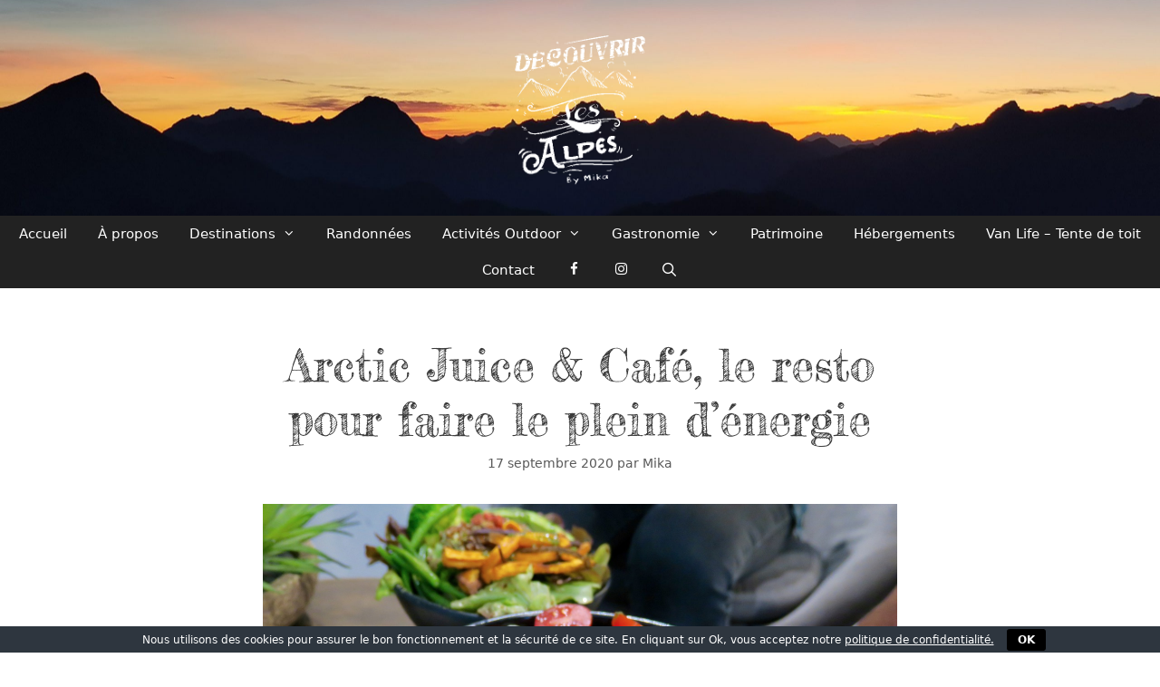

--- FILE ---
content_type: text/html; charset=UTF-8
request_url: https://decouvrirlesalpes.com/arctic-juice-cafe-le-resto-pour-faire-le-plein-denergie/
body_size: 18423
content:
<!DOCTYPE html>
<html lang="fr-FR">
<head>
	<meta charset="UTF-8">
	<meta name='robots' content='index, follow, max-image-preview:large, max-snippet:-1, max-video-preview:-1' />
<meta name="viewport" content="width=device-width, initial-scale=1">
	<!-- This site is optimized with the Yoast SEO plugin v23.2 - https://yoast.com/wordpress/plugins/seo/ -->
	<title>Arctic Juice &amp; Café, le resto pour faire le plein d&#039;énergie - Découvrir les Alpes</title>
	<meta name="description" content="Vous êtes en quête d&#039;un repas pour faire le plein d&#039;énérgie ? Fan de jus de fruits frais, de belles salades ? Arctic Juice &amp; Café vous attend" />
	<link rel="canonical" href="https://decouvrirlesalpes.com/arctic-juice-cafe-le-resto-pour-faire-le-plein-denergie/" />
	<meta property="og:locale" content="fr_FR" />
	<meta property="og:type" content="article" />
	<meta property="og:title" content="Arctic Juice &amp; Café, le resto pour faire le plein d&#039;énergie - Découvrir les Alpes" />
	<meta property="og:description" content="Vous êtes en quête d&#039;un repas pour faire le plein d&#039;énérgie ? Fan de jus de fruits frais, de belles salades ? Arctic Juice &amp; Café vous attend" />
	<meta property="og:url" content="https://decouvrirlesalpes.com/arctic-juice-cafe-le-resto-pour-faire-le-plein-denergie/" />
	<meta property="og:site_name" content="Découvrir les Alpes" />
	<meta property="article:publisher" content="https://www.facebook.com/Découvrir-les-Alpes-100359871699670/?modal=admin_todo_tour" />
	<meta property="article:author" content="https://www.facebook.com/Découvrir-les-Alpes-100359871699670/?modal=admin_todo_tour" />
	<meta property="article:published_time" content="2020-09-17T11:58:35+00:00" />
	<meta property="article:modified_time" content="2023-11-04T18:00:54+00:00" />
	<meta property="og:image" content="https://decouvrirlesalpes.com/wp-content/uploads/2020/09/arctic-chambéry-12.jpg" />
	<meta property="og:image:width" content="1400" />
	<meta property="og:image:height" content="1050" />
	<meta property="og:image:type" content="image/jpeg" />
	<meta name="author" content="Mika" />
	<meta name="twitter:card" content="summary_large_image" />
	<meta name="twitter:label1" content="Écrit par" />
	<meta name="twitter:data1" content="Mika" />
	<meta name="twitter:label2" content="Durée de lecture estimée" />
	<meta name="twitter:data2" content="7 minutes" />
	<script type="application/ld+json" class="yoast-schema-graph">{"@context":"https://schema.org","@graph":[{"@type":"Article","@id":"https://decouvrirlesalpes.com/arctic-juice-cafe-le-resto-pour-faire-le-plein-denergie/#article","isPartOf":{"@id":"https://decouvrirlesalpes.com/arctic-juice-cafe-le-resto-pour-faire-le-plein-denergie/"},"author":{"name":"Mika","@id":"https://decouvrirlesalpes.com/#/schema/person/60e16d98cbcc9c90bc11f76a789d8e24"},"headline":"Arctic Juice &#038; Café, le resto pour faire le plein d&rsquo;énergie","datePublished":"2020-09-17T11:58:35+00:00","dateModified":"2023-11-04T18:00:54+00:00","mainEntityOfPage":{"@id":"https://decouvrirlesalpes.com/arctic-juice-cafe-le-resto-pour-faire-le-plein-denergie/"},"wordCount":645,"commentCount":2,"publisher":{"@id":"https://decouvrirlesalpes.com/#/schema/person/60e16d98cbcc9c90bc11f76a789d8e24"},"image":{"@id":"https://decouvrirlesalpes.com/arctic-juice-cafe-le-resto-pour-faire-le-plein-denergie/#primaryimage"},"thumbnailUrl":"https://decouvrirlesalpes.com/wp-content/uploads/2020/09/arctic-chambéry-12.jpg","articleSection":["Chambéry","Restaurants"],"inLanguage":"fr-FR","potentialAction":[{"@type":"CommentAction","name":"Comment","target":["https://decouvrirlesalpes.com/arctic-juice-cafe-le-resto-pour-faire-le-plein-denergie/#respond"]}]},{"@type":"WebPage","@id":"https://decouvrirlesalpes.com/arctic-juice-cafe-le-resto-pour-faire-le-plein-denergie/","url":"https://decouvrirlesalpes.com/arctic-juice-cafe-le-resto-pour-faire-le-plein-denergie/","name":"Arctic Juice & Café, le resto pour faire le plein d'énergie - Découvrir les Alpes","isPartOf":{"@id":"https://decouvrirlesalpes.com/#website"},"primaryImageOfPage":{"@id":"https://decouvrirlesalpes.com/arctic-juice-cafe-le-resto-pour-faire-le-plein-denergie/#primaryimage"},"image":{"@id":"https://decouvrirlesalpes.com/arctic-juice-cafe-le-resto-pour-faire-le-plein-denergie/#primaryimage"},"thumbnailUrl":"https://decouvrirlesalpes.com/wp-content/uploads/2020/09/arctic-chambéry-12.jpg","datePublished":"2020-09-17T11:58:35+00:00","dateModified":"2023-11-04T18:00:54+00:00","description":"Vous êtes en quête d'un repas pour faire le plein d'énérgie ? Fan de jus de fruits frais, de belles salades ? Arctic Juice & Café vous attend","breadcrumb":{"@id":"https://decouvrirlesalpes.com/arctic-juice-cafe-le-resto-pour-faire-le-plein-denergie/#breadcrumb"},"inLanguage":"fr-FR","potentialAction":[{"@type":"ReadAction","target":["https://decouvrirlesalpes.com/arctic-juice-cafe-le-resto-pour-faire-le-plein-denergie/"]}]},{"@type":"ImageObject","inLanguage":"fr-FR","@id":"https://decouvrirlesalpes.com/arctic-juice-cafe-le-resto-pour-faire-le-plein-denergie/#primaryimage","url":"https://decouvrirlesalpes.com/wp-content/uploads/2020/09/arctic-chambéry-12.jpg","contentUrl":"https://decouvrirlesalpes.com/wp-content/uploads/2020/09/arctic-chambéry-12.jpg","width":1400,"height":1050,"caption":"Arctic Juice & Café"},{"@type":"BreadcrumbList","@id":"https://decouvrirlesalpes.com/arctic-juice-cafe-le-resto-pour-faire-le-plein-denergie/#breadcrumb","itemListElement":[{"@type":"ListItem","position":1,"name":"Accueil","item":"https://decouvrirlesalpes.com/"},{"@type":"ListItem","position":2,"name":"Arctic Juice &#038; Café, le resto pour faire le plein d&rsquo;énergie"}]},{"@type":"WebSite","@id":"https://decouvrirlesalpes.com/#website","url":"https://decouvrirlesalpes.com/","name":"Découvrir les Alpes","description":"Découvrir les Alpes","publisher":{"@id":"https://decouvrirlesalpes.com/#/schema/person/60e16d98cbcc9c90bc11f76a789d8e24"},"potentialAction":[{"@type":"SearchAction","target":{"@type":"EntryPoint","urlTemplate":"https://decouvrirlesalpes.com/?s={search_term_string}"},"query-input":"required name=search_term_string"}],"inLanguage":"fr-FR"},{"@type":["Person","Organization"],"@id":"https://decouvrirlesalpes.com/#/schema/person/60e16d98cbcc9c90bc11f76a789d8e24","name":"Mika","image":{"@type":"ImageObject","inLanguage":"fr-FR","@id":"https://decouvrirlesalpes.com/#/schema/person/image/","url":"https://decouvrirlesalpes.com/wp-content/uploads/2020/06/Logo-Découvrir-les-Alpes--e1593088921203.png","contentUrl":"https://decouvrirlesalpes.com/wp-content/uploads/2020/06/Logo-Découvrir-les-Alpes--e1593088921203.png","width":346,"height":386,"caption":"Mika"},"logo":{"@id":"https://decouvrirlesalpes.com/#/schema/person/image/"},"sameAs":["https://www.facebook.com/Découvrir-les-Alpes-100359871699670/?modal=admin_todo_tour","https://www.instagram.com/decouvrirlesalpes/"]}]}</script>
	<!-- / Yoast SEO plugin. -->


<link rel="alternate" type="application/rss+xml" title="Découvrir les Alpes &raquo; Flux" href="https://decouvrirlesalpes.com/feed/" />
<link rel="alternate" type="application/rss+xml" title="Découvrir les Alpes &raquo; Flux des commentaires" href="https://decouvrirlesalpes.com/comments/feed/" />
<link rel="alternate" type="application/rss+xml" title="Découvrir les Alpes &raquo; Arctic Juice &#038; Café, le resto pour faire le plein d&rsquo;énergie Flux des commentaires" href="https://decouvrirlesalpes.com/arctic-juice-cafe-le-resto-pour-faire-le-plein-denergie/feed/" />
<script>
window._wpemojiSettings = {"baseUrl":"https:\/\/s.w.org\/images\/core\/emoji\/14.0.0\/72x72\/","ext":".png","svgUrl":"https:\/\/s.w.org\/images\/core\/emoji\/14.0.0\/svg\/","svgExt":".svg","source":{"concatemoji":"https:\/\/decouvrirlesalpes.com\/wp-includes\/js\/wp-emoji-release.min.js?ver=6.4.7"}};
/*! This file is auto-generated */
!function(i,n){var o,s,e;function c(e){try{var t={supportTests:e,timestamp:(new Date).valueOf()};sessionStorage.setItem(o,JSON.stringify(t))}catch(e){}}function p(e,t,n){e.clearRect(0,0,e.canvas.width,e.canvas.height),e.fillText(t,0,0);var t=new Uint32Array(e.getImageData(0,0,e.canvas.width,e.canvas.height).data),r=(e.clearRect(0,0,e.canvas.width,e.canvas.height),e.fillText(n,0,0),new Uint32Array(e.getImageData(0,0,e.canvas.width,e.canvas.height).data));return t.every(function(e,t){return e===r[t]})}function u(e,t,n){switch(t){case"flag":return n(e,"\ud83c\udff3\ufe0f\u200d\u26a7\ufe0f","\ud83c\udff3\ufe0f\u200b\u26a7\ufe0f")?!1:!n(e,"\ud83c\uddfa\ud83c\uddf3","\ud83c\uddfa\u200b\ud83c\uddf3")&&!n(e,"\ud83c\udff4\udb40\udc67\udb40\udc62\udb40\udc65\udb40\udc6e\udb40\udc67\udb40\udc7f","\ud83c\udff4\u200b\udb40\udc67\u200b\udb40\udc62\u200b\udb40\udc65\u200b\udb40\udc6e\u200b\udb40\udc67\u200b\udb40\udc7f");case"emoji":return!n(e,"\ud83e\udef1\ud83c\udffb\u200d\ud83e\udef2\ud83c\udfff","\ud83e\udef1\ud83c\udffb\u200b\ud83e\udef2\ud83c\udfff")}return!1}function f(e,t,n){var r="undefined"!=typeof WorkerGlobalScope&&self instanceof WorkerGlobalScope?new OffscreenCanvas(300,150):i.createElement("canvas"),a=r.getContext("2d",{willReadFrequently:!0}),o=(a.textBaseline="top",a.font="600 32px Arial",{});return e.forEach(function(e){o[e]=t(a,e,n)}),o}function t(e){var t=i.createElement("script");t.src=e,t.defer=!0,i.head.appendChild(t)}"undefined"!=typeof Promise&&(o="wpEmojiSettingsSupports",s=["flag","emoji"],n.supports={everything:!0,everythingExceptFlag:!0},e=new Promise(function(e){i.addEventListener("DOMContentLoaded",e,{once:!0})}),new Promise(function(t){var n=function(){try{var e=JSON.parse(sessionStorage.getItem(o));if("object"==typeof e&&"number"==typeof e.timestamp&&(new Date).valueOf()<e.timestamp+604800&&"object"==typeof e.supportTests)return e.supportTests}catch(e){}return null}();if(!n){if("undefined"!=typeof Worker&&"undefined"!=typeof OffscreenCanvas&&"undefined"!=typeof URL&&URL.createObjectURL&&"undefined"!=typeof Blob)try{var e="postMessage("+f.toString()+"("+[JSON.stringify(s),u.toString(),p.toString()].join(",")+"));",r=new Blob([e],{type:"text/javascript"}),a=new Worker(URL.createObjectURL(r),{name:"wpTestEmojiSupports"});return void(a.onmessage=function(e){c(n=e.data),a.terminate(),t(n)})}catch(e){}c(n=f(s,u,p))}t(n)}).then(function(e){for(var t in e)n.supports[t]=e[t],n.supports.everything=n.supports.everything&&n.supports[t],"flag"!==t&&(n.supports.everythingExceptFlag=n.supports.everythingExceptFlag&&n.supports[t]);n.supports.everythingExceptFlag=n.supports.everythingExceptFlag&&!n.supports.flag,n.DOMReady=!1,n.readyCallback=function(){n.DOMReady=!0}}).then(function(){return e}).then(function(){var e;n.supports.everything||(n.readyCallback(),(e=n.source||{}).concatemoji?t(e.concatemoji):e.wpemoji&&e.twemoji&&(t(e.twemoji),t(e.wpemoji)))}))}((window,document),window._wpemojiSettings);
</script>
<link rel='stylesheet' id='sbi_styles-css' href='https://decouvrirlesalpes.com/wp-content/plugins/instagram-feed/css/sbi-styles.min.css?ver=6.5.0' media='all' />
<style id='wp-emoji-styles-inline-css'>

	img.wp-smiley, img.emoji {
		display: inline !important;
		border: none !important;
		box-shadow: none !important;
		height: 1em !important;
		width: 1em !important;
		margin: 0 0.07em !important;
		vertical-align: -0.1em !important;
		background: none !important;
		padding: 0 !important;
	}
</style>
<link rel='stylesheet' id='wp-block-library-css' href='https://decouvrirlesalpes.com/wp-includes/css/dist/block-library/style.min.css?ver=6.4.7' media='all' />
<style id='classic-theme-styles-inline-css'>
/*! This file is auto-generated */
.wp-block-button__link{color:#fff;background-color:#32373c;border-radius:9999px;box-shadow:none;text-decoration:none;padding:calc(.667em + 2px) calc(1.333em + 2px);font-size:1.125em}.wp-block-file__button{background:#32373c;color:#fff;text-decoration:none}
</style>
<style id='global-styles-inline-css'>
body{--wp--preset--color--black: #000000;--wp--preset--color--cyan-bluish-gray: #abb8c3;--wp--preset--color--white: #ffffff;--wp--preset--color--pale-pink: #f78da7;--wp--preset--color--vivid-red: #cf2e2e;--wp--preset--color--luminous-vivid-orange: #ff6900;--wp--preset--color--luminous-vivid-amber: #fcb900;--wp--preset--color--light-green-cyan: #7bdcb5;--wp--preset--color--vivid-green-cyan: #00d084;--wp--preset--color--pale-cyan-blue: #8ed1fc;--wp--preset--color--vivid-cyan-blue: #0693e3;--wp--preset--color--vivid-purple: #9b51e0;--wp--preset--color--contrast: var(--contrast);--wp--preset--color--contrast-2: var(--contrast-2);--wp--preset--color--contrast-3: var(--contrast-3);--wp--preset--color--base: var(--base);--wp--preset--color--base-2: var(--base-2);--wp--preset--color--base-3: var(--base-3);--wp--preset--color--accent: var(--accent);--wp--preset--gradient--vivid-cyan-blue-to-vivid-purple: linear-gradient(135deg,rgba(6,147,227,1) 0%,rgb(155,81,224) 100%);--wp--preset--gradient--light-green-cyan-to-vivid-green-cyan: linear-gradient(135deg,rgb(122,220,180) 0%,rgb(0,208,130) 100%);--wp--preset--gradient--luminous-vivid-amber-to-luminous-vivid-orange: linear-gradient(135deg,rgba(252,185,0,1) 0%,rgba(255,105,0,1) 100%);--wp--preset--gradient--luminous-vivid-orange-to-vivid-red: linear-gradient(135deg,rgba(255,105,0,1) 0%,rgb(207,46,46) 100%);--wp--preset--gradient--very-light-gray-to-cyan-bluish-gray: linear-gradient(135deg,rgb(238,238,238) 0%,rgb(169,184,195) 100%);--wp--preset--gradient--cool-to-warm-spectrum: linear-gradient(135deg,rgb(74,234,220) 0%,rgb(151,120,209) 20%,rgb(207,42,186) 40%,rgb(238,44,130) 60%,rgb(251,105,98) 80%,rgb(254,248,76) 100%);--wp--preset--gradient--blush-light-purple: linear-gradient(135deg,rgb(255,206,236) 0%,rgb(152,150,240) 100%);--wp--preset--gradient--blush-bordeaux: linear-gradient(135deg,rgb(254,205,165) 0%,rgb(254,45,45) 50%,rgb(107,0,62) 100%);--wp--preset--gradient--luminous-dusk: linear-gradient(135deg,rgb(255,203,112) 0%,rgb(199,81,192) 50%,rgb(65,88,208) 100%);--wp--preset--gradient--pale-ocean: linear-gradient(135deg,rgb(255,245,203) 0%,rgb(182,227,212) 50%,rgb(51,167,181) 100%);--wp--preset--gradient--electric-grass: linear-gradient(135deg,rgb(202,248,128) 0%,rgb(113,206,126) 100%);--wp--preset--gradient--midnight: linear-gradient(135deg,rgb(2,3,129) 0%,rgb(40,116,252) 100%);--wp--preset--font-size--small: 13px;--wp--preset--font-size--medium: 20px;--wp--preset--font-size--large: 36px;--wp--preset--font-size--x-large: 42px;--wp--preset--spacing--20: 0.44rem;--wp--preset--spacing--30: 0.67rem;--wp--preset--spacing--40: 1rem;--wp--preset--spacing--50: 1.5rem;--wp--preset--spacing--60: 2.25rem;--wp--preset--spacing--70: 3.38rem;--wp--preset--spacing--80: 5.06rem;--wp--preset--shadow--natural: 6px 6px 9px rgba(0, 0, 0, 0.2);--wp--preset--shadow--deep: 12px 12px 50px rgba(0, 0, 0, 0.4);--wp--preset--shadow--sharp: 6px 6px 0px rgba(0, 0, 0, 0.2);--wp--preset--shadow--outlined: 6px 6px 0px -3px rgba(255, 255, 255, 1), 6px 6px rgba(0, 0, 0, 1);--wp--preset--shadow--crisp: 6px 6px 0px rgba(0, 0, 0, 1);}:where(.is-layout-flex){gap: 0.5em;}:where(.is-layout-grid){gap: 0.5em;}body .is-layout-flow > .alignleft{float: left;margin-inline-start: 0;margin-inline-end: 2em;}body .is-layout-flow > .alignright{float: right;margin-inline-start: 2em;margin-inline-end: 0;}body .is-layout-flow > .aligncenter{margin-left: auto !important;margin-right: auto !important;}body .is-layout-constrained > .alignleft{float: left;margin-inline-start: 0;margin-inline-end: 2em;}body .is-layout-constrained > .alignright{float: right;margin-inline-start: 2em;margin-inline-end: 0;}body .is-layout-constrained > .aligncenter{margin-left: auto !important;margin-right: auto !important;}body .is-layout-constrained > :where(:not(.alignleft):not(.alignright):not(.alignfull)){max-width: var(--wp--style--global--content-size);margin-left: auto !important;margin-right: auto !important;}body .is-layout-constrained > .alignwide{max-width: var(--wp--style--global--wide-size);}body .is-layout-flex{display: flex;}body .is-layout-flex{flex-wrap: wrap;align-items: center;}body .is-layout-flex > *{margin: 0;}body .is-layout-grid{display: grid;}body .is-layout-grid > *{margin: 0;}:where(.wp-block-columns.is-layout-flex){gap: 2em;}:where(.wp-block-columns.is-layout-grid){gap: 2em;}:where(.wp-block-post-template.is-layout-flex){gap: 1.25em;}:where(.wp-block-post-template.is-layout-grid){gap: 1.25em;}.has-black-color{color: var(--wp--preset--color--black) !important;}.has-cyan-bluish-gray-color{color: var(--wp--preset--color--cyan-bluish-gray) !important;}.has-white-color{color: var(--wp--preset--color--white) !important;}.has-pale-pink-color{color: var(--wp--preset--color--pale-pink) !important;}.has-vivid-red-color{color: var(--wp--preset--color--vivid-red) !important;}.has-luminous-vivid-orange-color{color: var(--wp--preset--color--luminous-vivid-orange) !important;}.has-luminous-vivid-amber-color{color: var(--wp--preset--color--luminous-vivid-amber) !important;}.has-light-green-cyan-color{color: var(--wp--preset--color--light-green-cyan) !important;}.has-vivid-green-cyan-color{color: var(--wp--preset--color--vivid-green-cyan) !important;}.has-pale-cyan-blue-color{color: var(--wp--preset--color--pale-cyan-blue) !important;}.has-vivid-cyan-blue-color{color: var(--wp--preset--color--vivid-cyan-blue) !important;}.has-vivid-purple-color{color: var(--wp--preset--color--vivid-purple) !important;}.has-black-background-color{background-color: var(--wp--preset--color--black) !important;}.has-cyan-bluish-gray-background-color{background-color: var(--wp--preset--color--cyan-bluish-gray) !important;}.has-white-background-color{background-color: var(--wp--preset--color--white) !important;}.has-pale-pink-background-color{background-color: var(--wp--preset--color--pale-pink) !important;}.has-vivid-red-background-color{background-color: var(--wp--preset--color--vivid-red) !important;}.has-luminous-vivid-orange-background-color{background-color: var(--wp--preset--color--luminous-vivid-orange) !important;}.has-luminous-vivid-amber-background-color{background-color: var(--wp--preset--color--luminous-vivid-amber) !important;}.has-light-green-cyan-background-color{background-color: var(--wp--preset--color--light-green-cyan) !important;}.has-vivid-green-cyan-background-color{background-color: var(--wp--preset--color--vivid-green-cyan) !important;}.has-pale-cyan-blue-background-color{background-color: var(--wp--preset--color--pale-cyan-blue) !important;}.has-vivid-cyan-blue-background-color{background-color: var(--wp--preset--color--vivid-cyan-blue) !important;}.has-vivid-purple-background-color{background-color: var(--wp--preset--color--vivid-purple) !important;}.has-black-border-color{border-color: var(--wp--preset--color--black) !important;}.has-cyan-bluish-gray-border-color{border-color: var(--wp--preset--color--cyan-bluish-gray) !important;}.has-white-border-color{border-color: var(--wp--preset--color--white) !important;}.has-pale-pink-border-color{border-color: var(--wp--preset--color--pale-pink) !important;}.has-vivid-red-border-color{border-color: var(--wp--preset--color--vivid-red) !important;}.has-luminous-vivid-orange-border-color{border-color: var(--wp--preset--color--luminous-vivid-orange) !important;}.has-luminous-vivid-amber-border-color{border-color: var(--wp--preset--color--luminous-vivid-amber) !important;}.has-light-green-cyan-border-color{border-color: var(--wp--preset--color--light-green-cyan) !important;}.has-vivid-green-cyan-border-color{border-color: var(--wp--preset--color--vivid-green-cyan) !important;}.has-pale-cyan-blue-border-color{border-color: var(--wp--preset--color--pale-cyan-blue) !important;}.has-vivid-cyan-blue-border-color{border-color: var(--wp--preset--color--vivid-cyan-blue) !important;}.has-vivid-purple-border-color{border-color: var(--wp--preset--color--vivid-purple) !important;}.has-vivid-cyan-blue-to-vivid-purple-gradient-background{background: var(--wp--preset--gradient--vivid-cyan-blue-to-vivid-purple) !important;}.has-light-green-cyan-to-vivid-green-cyan-gradient-background{background: var(--wp--preset--gradient--light-green-cyan-to-vivid-green-cyan) !important;}.has-luminous-vivid-amber-to-luminous-vivid-orange-gradient-background{background: var(--wp--preset--gradient--luminous-vivid-amber-to-luminous-vivid-orange) !important;}.has-luminous-vivid-orange-to-vivid-red-gradient-background{background: var(--wp--preset--gradient--luminous-vivid-orange-to-vivid-red) !important;}.has-very-light-gray-to-cyan-bluish-gray-gradient-background{background: var(--wp--preset--gradient--very-light-gray-to-cyan-bluish-gray) !important;}.has-cool-to-warm-spectrum-gradient-background{background: var(--wp--preset--gradient--cool-to-warm-spectrum) !important;}.has-blush-light-purple-gradient-background{background: var(--wp--preset--gradient--blush-light-purple) !important;}.has-blush-bordeaux-gradient-background{background: var(--wp--preset--gradient--blush-bordeaux) !important;}.has-luminous-dusk-gradient-background{background: var(--wp--preset--gradient--luminous-dusk) !important;}.has-pale-ocean-gradient-background{background: var(--wp--preset--gradient--pale-ocean) !important;}.has-electric-grass-gradient-background{background: var(--wp--preset--gradient--electric-grass) !important;}.has-midnight-gradient-background{background: var(--wp--preset--gradient--midnight) !important;}.has-small-font-size{font-size: var(--wp--preset--font-size--small) !important;}.has-medium-font-size{font-size: var(--wp--preset--font-size--medium) !important;}.has-large-font-size{font-size: var(--wp--preset--font-size--large) !important;}.has-x-large-font-size{font-size: var(--wp--preset--font-size--x-large) !important;}
.wp-block-navigation a:where(:not(.wp-element-button)){color: inherit;}
:where(.wp-block-post-template.is-layout-flex){gap: 1.25em;}:where(.wp-block-post-template.is-layout-grid){gap: 1.25em;}
:where(.wp-block-columns.is-layout-flex){gap: 2em;}:where(.wp-block-columns.is-layout-grid){gap: 2em;}
.wp-block-pullquote{font-size: 1.5em;line-height: 1.6;}
</style>
<link rel='stylesheet' id='cookie-bar-css-css' href='https://decouvrirlesalpes.com/wp-content/plugins/cookie-bar/css/cookie-bar.css?ver=6.4.7' media='all' />
<link rel='stylesheet' id='wp-show-posts-css' href='https://decouvrirlesalpes.com/wp-content/plugins/wp-show-posts/css/wp-show-posts-min.css?ver=1.1.6' media='all' />
<link rel='stylesheet' id='generate-style-grid-css' href='https://decouvrirlesalpes.com/wp-content/themes/generatepress/assets/css/unsemantic-grid.min.css?ver=3.3.1' media='all' />
<link rel='stylesheet' id='generate-style-css' href='https://decouvrirlesalpes.com/wp-content/themes/generatepress/assets/css/style.min.css?ver=3.3.1' media='all' />
<style id='generate-style-inline-css'>
.post-navigation {display:none;}@media (max-width:768px){}
body{background-color:#ffffff;color:#3a3a3a;}a{color:#1e73be;}a:hover, a:focus, a:active{color:#000000;}body .grid-container{max-width:700px;}.wp-block-group__inner-container{max-width:700px;margin-left:auto;margin-right:auto;}.site-header .header-image{width:160px;}.generate-back-to-top{font-size:20px;border-radius:3px;position:fixed;bottom:30px;right:30px;line-height:40px;width:40px;text-align:center;z-index:10;transition:opacity 300ms ease-in-out;opacity:0.1;transform:translateY(1000px);}.generate-back-to-top__show{opacity:1;transform:translateY(0);}.navigation-search{position:absolute;left:-99999px;pointer-events:none;visibility:hidden;z-index:20;width:100%;top:0;transition:opacity 100ms ease-in-out;opacity:0;}.navigation-search.nav-search-active{left:0;right:0;pointer-events:auto;visibility:visible;opacity:1;}.navigation-search input[type="search"]{outline:0;border:0;vertical-align:bottom;line-height:1;opacity:0.9;width:100%;z-index:20;border-radius:0;-webkit-appearance:none;height:60px;}.navigation-search input::-ms-clear{display:none;width:0;height:0;}.navigation-search input::-ms-reveal{display:none;width:0;height:0;}.navigation-search input::-webkit-search-decoration, .navigation-search input::-webkit-search-cancel-button, .navigation-search input::-webkit-search-results-button, .navigation-search input::-webkit-search-results-decoration{display:none;}.main-navigation li.search-item{z-index:21;}li.search-item.active{transition:opacity 100ms ease-in-out;}.nav-left-sidebar .main-navigation li.search-item.active,.nav-right-sidebar .main-navigation li.search-item.active{width:auto;display:inline-block;float:right;}.gen-sidebar-nav .navigation-search{top:auto;bottom:0;}:root{--contrast:#222222;--contrast-2:#575760;--contrast-3:#b2b2be;--base:#f0f0f0;--base-2:#f7f8f9;--base-3:#ffffff;--accent:#1e73be;}:root .has-contrast-color{color:var(--contrast);}:root .has-contrast-background-color{background-color:var(--contrast);}:root .has-contrast-2-color{color:var(--contrast-2);}:root .has-contrast-2-background-color{background-color:var(--contrast-2);}:root .has-contrast-3-color{color:var(--contrast-3);}:root .has-contrast-3-background-color{background-color:var(--contrast-3);}:root .has-base-color{color:var(--base);}:root .has-base-background-color{background-color:var(--base);}:root .has-base-2-color{color:var(--base-2);}:root .has-base-2-background-color{background-color:var(--base-2);}:root .has-base-3-color{color:var(--base-3);}:root .has-base-3-background-color{background-color:var(--base-3);}:root .has-accent-color{color:var(--accent);}:root .has-accent-background-color{background-color:var(--accent);}body, button, input, select, textarea{font-family:-apple-system, system-ui, BlinkMacSystemFont, "Segoe UI", Helvetica, Arial, sans-serif, "Apple Color Emoji", "Segoe UI Emoji", "Segoe UI Symbol";}body{line-height:1.5;}.entry-content > [class*="wp-block-"]:not(:last-child):not(.wp-block-heading){margin-bottom:1.5em;}.main-title{font-size:45px;}.main-navigation .main-nav ul ul li a{font-size:14px;}.sidebar .widget, .footer-widgets .widget{font-size:17px;}h1{font-weight:300;font-size:50px;}h2{font-weight:300;font-size:30px;}h3{font-size:20px;}h4{font-size:inherit;}h5{font-size:inherit;}@media (max-width:768px){.main-title{font-size:30px;}h1{font-size:30px;}h2{font-size:25px;}}.top-bar{background-color:#636363;color:#ffffff;}.top-bar a{color:#ffffff;}.top-bar a:hover{color:#303030;}.site-header{background-color:#ffffff;color:#3a3a3a;}.site-header a{color:#3a3a3a;}.main-title a,.main-title a:hover{color:#222222;}.site-description{color:#757575;}.main-navigation,.main-navigation ul ul{background-color:#222222;}.main-navigation .main-nav ul li a, .main-navigation .menu-toggle, .main-navigation .menu-bar-items{color:#ffffff;}.main-navigation .main-nav ul li:not([class*="current-menu-"]):hover > a, .main-navigation .main-nav ul li:not([class*="current-menu-"]):focus > a, .main-navigation .main-nav ul li.sfHover:not([class*="current-menu-"]) > a, .main-navigation .menu-bar-item:hover > a, .main-navigation .menu-bar-item.sfHover > a{color:#ffffff;background-color:#3f3f3f;}button.menu-toggle:hover,button.menu-toggle:focus,.main-navigation .mobile-bar-items a,.main-navigation .mobile-bar-items a:hover,.main-navigation .mobile-bar-items a:focus{color:#ffffff;}.main-navigation .main-nav ul li[class*="current-menu-"] > a{color:#ffffff;background-color:#222222;}.navigation-search input[type="search"],.navigation-search input[type="search"]:active, .navigation-search input[type="search"]:focus, .main-navigation .main-nav ul li.search-item.active > a, .main-navigation .menu-bar-items .search-item.active > a{color:#ffffff;background-color:#3f3f3f;}.main-navigation ul ul{background-color:#3f3f3f;}.main-navigation .main-nav ul ul li a{color:#ffffff;}.main-navigation .main-nav ul ul li:not([class*="current-menu-"]):hover > a,.main-navigation .main-nav ul ul li:not([class*="current-menu-"]):focus > a, .main-navigation .main-nav ul ul li.sfHover:not([class*="current-menu-"]) > a{color:#ffffff;background-color:#4f4f4f;}.main-navigation .main-nav ul ul li[class*="current-menu-"] > a{color:#ffffff;background-color:#4f4f4f;}.separate-containers .inside-article, .separate-containers .comments-area, .separate-containers .page-header, .one-container .container, .separate-containers .paging-navigation, .inside-page-header{background-color:#ffffff;}.entry-meta{color:#595959;}.entry-meta a{color:#595959;}.entry-meta a:hover{color:#1e73be;}.sidebar .widget{background-color:#ffffff;}.sidebar .widget .widget-title{color:#000000;}.footer-widgets{color:#222222;background-color:#ffffff;}.footer-widgets a{color:#1e73be;}.footer-widgets a:hover{color:#1e73be;}.footer-widgets .widget-title{color:#000000;}.site-info{color:#ffffff;background-color:#222222;}.site-info a{color:#1e73be;}.site-info a:hover{color:#ffffff;}.footer-bar .widget_nav_menu .current-menu-item a{color:#ffffff;}input[type="text"],input[type="email"],input[type="url"],input[type="password"],input[type="search"],input[type="tel"],input[type="number"],textarea,select{color:#666666;background-color:#fafafa;border-color:#cccccc;}input[type="text"]:focus,input[type="email"]:focus,input[type="url"]:focus,input[type="password"]:focus,input[type="search"]:focus,input[type="tel"]:focus,input[type="number"]:focus,textarea:focus,select:focus{color:#666666;background-color:#ffffff;border-color:#bfbfbf;}button,html input[type="button"],input[type="reset"],input[type="submit"],a.button,a.wp-block-button__link:not(.has-background){color:#ffffff;background-color:#666666;}button:hover,html input[type="button"]:hover,input[type="reset"]:hover,input[type="submit"]:hover,a.button:hover,button:focus,html input[type="button"]:focus,input[type="reset"]:focus,input[type="submit"]:focus,a.button:focus,a.wp-block-button__link:not(.has-background):active,a.wp-block-button__link:not(.has-background):focus,a.wp-block-button__link:not(.has-background):hover{color:#ffffff;background-color:#3f3f3f;}a.generate-back-to-top{background-color:rgba( 0,0,0,0.4 );color:#ffffff;}a.generate-back-to-top:hover,a.generate-back-to-top:focus{background-color:rgba( 0,0,0,0.6 );color:#ffffff;}:root{--gp-search-modal-bg-color:var(--base-3);--gp-search-modal-text-color:var(--contrast);--gp-search-modal-overlay-bg-color:rgba(0,0,0,0.2);}@media (max-width: 768px){.main-navigation .menu-bar-item:hover > a, .main-navigation .menu-bar-item.sfHover > a{background:none;color:#ffffff;}}.inside-top-bar{padding:10px;}.inside-header{padding:30px 0px 30px 0px;}.separate-containers .inside-article, .separate-containers .comments-area, .separate-containers .page-header, .separate-containers .paging-navigation, .one-container .site-content, .inside-page-header{padding:40px 0px 40px 0px;}.site-main .wp-block-group__inner-container{padding:40px 0px 40px 0px;}.entry-content .alignwide, body:not(.no-sidebar) .entry-content .alignfull{margin-left:-0px;width:calc(100% + 0px);max-width:calc(100% + 0px);}.one-container.right-sidebar .site-main,.one-container.both-right .site-main{margin-right:0px;}.one-container.left-sidebar .site-main,.one-container.both-left .site-main{margin-left:0px;}.one-container.both-sidebars .site-main{margin:0px;}.separate-containers .widget, .separate-containers .site-main > *, .separate-containers .page-header, .widget-area .main-navigation{margin-bottom:15px;}.separate-containers .site-main{margin:15px;}.both-right.separate-containers .inside-left-sidebar{margin-right:7px;}.both-right.separate-containers .inside-right-sidebar{margin-left:7px;}.both-left.separate-containers .inside-left-sidebar{margin-right:7px;}.both-left.separate-containers .inside-right-sidebar{margin-left:7px;}.separate-containers .page-header-image, .separate-containers .page-header-contained, .separate-containers .page-header-image-single, .separate-containers .page-header-content-single{margin-top:15px;}.separate-containers .inside-right-sidebar, .separate-containers .inside-left-sidebar{margin-top:15px;margin-bottom:15px;}.main-navigation .main-nav ul li a,.menu-toggle,.main-navigation .mobile-bar-items a{padding-left:17px;padding-right:17px;line-height:40px;}.main-navigation .main-nav ul ul li a{padding:10px 17px 10px 17px;}.navigation-search input[type="search"]{height:40px;}.rtl .menu-item-has-children .dropdown-menu-toggle{padding-left:17px;}.menu-item-has-children .dropdown-menu-toggle{padding-right:17px;}.rtl .main-navigation .main-nav ul li.menu-item-has-children > a{padding-right:17px;}.site-info{padding:20px;}@media (max-width:768px){.separate-containers .inside-article, .separate-containers .comments-area, .separate-containers .page-header, .separate-containers .paging-navigation, .one-container .site-content, .inside-page-header{padding:30px 10px 30px 10px;}.site-main .wp-block-group__inner-container{padding:30px 10px 30px 10px;}.site-info{padding-right:10px;padding-left:10px;}.entry-content .alignwide, body:not(.no-sidebar) .entry-content .alignfull{margin-left:-10px;width:calc(100% + 20px);max-width:calc(100% + 20px);}}.one-container .sidebar .widget{padding:0px;}@media (max-width: 768px){.main-navigation .menu-toggle,.main-navigation .mobile-bar-items,.sidebar-nav-mobile:not(#sticky-placeholder){display:block;}.main-navigation ul,.gen-sidebar-nav{display:none;}[class*="nav-float-"] .site-header .inside-header > *{float:none;clear:both;}}
.main-navigation .slideout-toggle a:before,.slide-opened .slideout-overlay .slideout-exit:before{font-family:GeneratePress;}.slideout-navigation .dropdown-menu-toggle:before{content:"\f107" !important;}.slideout-navigation .sfHover > a .dropdown-menu-toggle:before{content:"\f106" !important;}
.site-header{background-image:url('https://decouvrirlesalpes.com/wp-content/uploads/2020/06/Version-2-3-1-scaled.jpg');background-repeat:no-repeat;background-size:cover;background-position:center;}
h2.entry-title{font-size:25px;}.navigation-branding .main-title{font-weight:bold;text-transform:none;font-size:45px;}@media (max-width: 768px){.navigation-branding .main-title{font-size:30px;}}
.main-navigation .main-nav ul li a,.menu-toggle,.main-navigation .mobile-bar-items a{transition: line-height 300ms ease}.main-navigation.toggled .main-nav > ul{background-color: #222222}
.post-image, .page-content, .entry-content, .entry-summary, footer.entry-meta{margin-top:0.5em;}.post-image-above-header .inside-article div.featured-image, .post-image-above-header .inside-article div.post-image{margin-bottom:0.5em;}
</style>
<link rel='stylesheet' id='generate-mobile-style-css' href='https://decouvrirlesalpes.com/wp-content/themes/generatepress/assets/css/mobile.min.css?ver=3.3.1' media='all' />
<link rel='stylesheet' id='generate-font-icons-css' href='https://decouvrirlesalpes.com/wp-content/themes/generatepress/assets/css/components/font-icons.min.css?ver=3.3.1' media='all' />
<link rel='stylesheet' id='font-awesome-css' href='https://decouvrirlesalpes.com/wp-content/themes/generatepress/assets/css/components/font-awesome.min.css?ver=4.7' media='all' />
<link rel='stylesheet' id='generate-child-css' href='https://decouvrirlesalpes.com/wp-content/themes/generatepress_child/style.css?ver=1591865788' media='all' />
<style id='generateblocks-inline-css'>
.gb-container .wp-block-image img{vertical-align:middle;}.gb-grid-wrapper .wp-block-image{margin-bottom:0;}.gb-highlight{background:none;}
</style>
<link rel='stylesheet' id='generate-blog-css' href='https://decouvrirlesalpes.com/wp-content/plugins/gp-premium/blog/functions/css/style-min.css?ver=1.10.0' media='all' />
<link rel='stylesheet' id='generate-sticky-css' href='https://decouvrirlesalpes.com/wp-content/plugins/gp-premium/menu-plus/functions/css/sticky.min.css?ver=1.10.0' media='all' />
<script src="https://decouvrirlesalpes.com/wp-includes/js/jquery/jquery.min.js?ver=3.7.1" id="jquery-core-js"></script>
<script src="https://decouvrirlesalpes.com/wp-includes/js/jquery/jquery-migrate.min.js?ver=3.4.1" id="jquery-migrate-js"></script>
<script src="https://decouvrirlesalpes.com/wp-content/plugins/cookie-bar/js/cookie-bar.js?ver=1769164851" id="cookie-bar-js-js"></script>
<link rel="https://api.w.org/" href="https://decouvrirlesalpes.com/wp-json/" /><link rel="alternate" type="application/json" href="https://decouvrirlesalpes.com/wp-json/wp/v2/posts/2759" /><link rel="EditURI" type="application/rsd+xml" title="RSD" href="https://decouvrirlesalpes.com/xmlrpc.php?rsd" />
<meta name="generator" content="WordPress 6.4.7" />
<link rel='shortlink' href='https://decouvrirlesalpes.com/?p=2759' />
<link rel="alternate" type="application/json+oembed" href="https://decouvrirlesalpes.com/wp-json/oembed/1.0/embed?url=https%3A%2F%2Fdecouvrirlesalpes.com%2Farctic-juice-cafe-le-resto-pour-faire-le-plein-denergie%2F" />
<link rel="alternate" type="text/xml+oembed" href="https://decouvrirlesalpes.com/wp-json/oembed/1.0/embed?url=https%3A%2F%2Fdecouvrirlesalpes.com%2Farctic-juice-cafe-le-resto-pour-faire-le-plein-denergie%2F&#038;format=xml" />
<style>.recentcomments a{display:inline !important;padding:0 !important;margin:0 !important;}</style><link rel="icon" href="https://decouvrirlesalpes.com/wp-content/uploads/2021/06/cropped-bivouac-alpette-15-32x32.jpg" sizes="32x32" />
<link rel="icon" href="https://decouvrirlesalpes.com/wp-content/uploads/2021/06/cropped-bivouac-alpette-15-192x192.jpg" sizes="192x192" />
<link rel="apple-touch-icon" href="https://decouvrirlesalpes.com/wp-content/uploads/2021/06/cropped-bivouac-alpette-15-180x180.jpg" />
<meta name="msapplication-TileImage" content="https://decouvrirlesalpes.com/wp-content/uploads/2021/06/cropped-bivouac-alpette-15-270x270.jpg" />
		<style id="wp-custom-css">
			/*FOOTER*/
.widget-title {
	justify-content: center;
	display:flex !important;
}

/*TITRES PAGES*/
.single-post .entry-header {text-align:center;}

/*FORMULAIRES*/
.wpforms-container.wpf-center {
     margin: 0 auto !important;
     max-width: 700px;
}

/*POLICE*/
@font-face {
  font-family: "FrederickatheGreat-Regular";

  src: url("/wp-content/uploads/2020/06/FrederickatheGreat-Regular.woff") format("woff"), /* Modern Browsers */
    url("/wp-content/uploads/2020/06/FrederickatheGreat-Regular.woff2") format("woff2"); /* Modern Browsers */
  font-weight: normal;
  font-style: normal;
}

h1, h2 {font-family:FrederickatheGreat-Regular, arial, sans-serif;}

/*BLOCS HOMEPAGE*/
.click-container {
    position: relative 
}
.click-container a:before {
    content: '';
    position: absolute;
    top: 0;
    left: 0;
    width: 100%;
    height: 100%;
}
		</style>
		</head>

<body class="post-template-default single single-post postid-2759 single-format-standard wp-custom-logo wp-embed-responsive post-image-below-header post-image-aligned-center sticky-menu-no-transition sticky-enabled both-sticky-menu no-sidebar nav-below-header separate-containers fluid-header active-footer-widgets-1 nav-search-enabled nav-aligned-center header-aligned-center dropdown-hover featured-image-active" itemtype="https://schema.org/Blog" itemscope>
	<a class="screen-reader-text skip-link" href="#content" title="Aller au contenu">Aller au contenu</a>		<header class="site-header" id="masthead" aria-label="Site"  itemtype="https://schema.org/WPHeader" itemscope>
			<div class="inside-header">
							<div class="header-widget">
				<aside id="instagram-feed-widget-2" class="widget inner-padding widget_instagram-feed-widget"></aside>			</div>
			<div class="site-logo">
					<a href="https://decouvrirlesalpes.com/" rel="home">
						<img  class="header-image is-logo-image" alt="Découvrir les Alpes" src="https://decouvrirlesalpes.com/wp-content/uploads/2020/06/Logo-Découvrir-les-Alpes--e1593088921203.png" />
					</a>
				</div>			</div>
		</header>
				<nav class="main-navigation sub-menu-right" id="site-navigation" aria-label="Principal"  itemtype="https://schema.org/SiteNavigationElement" itemscope>
			<div class="inside-navigation">
				<form method="get" class="search-form navigation-search" action="https://decouvrirlesalpes.com/">
					<input type="search" class="search-field" value="" name="s" title="Chercher" />
				</form>		<div class="mobile-bar-items">
						<span class="search-item">
				<a aria-label="Ouvrir la barre de recherche" href="#">
									</a>
			</span>
		</div>
						<button class="menu-toggle" aria-controls="primary-menu" aria-expanded="false">
					<span class="mobile-menu">Menu</span>				</button>
				<div id="primary-menu" class="main-nav"><ul id="menu-menu" class=" menu sf-menu"><li id="menu-item-133" class="menu-item menu-item-type-custom menu-item-object-custom menu-item-home menu-item-133"><a href="http://decouvrirlesalpes.com">Accueil</a></li>
<li id="menu-item-189" class="menu-item menu-item-type-post_type menu-item-object-page menu-item-189"><a href="https://decouvrirlesalpes.com/a-propos/">À propos</a></li>
<li id="menu-item-134" class="menu-item menu-item-type-custom menu-item-object-custom menu-item-has-children menu-item-134"><a href="#">Destinations<span role="presentation" class="dropdown-menu-toggle"></span></a>
<ul class="sub-menu">
	<li id="menu-item-8660" class="menu-item menu-item-type-taxonomy menu-item-object-category menu-item-8660"><a href="https://decouvrirlesalpes.com/ailleurs-dans-le-monde/">Ailleurs dans le monde</a></li>
	<li id="menu-item-3089" class="menu-item menu-item-type-taxonomy menu-item-object-category menu-item-has-children menu-item-3089"><a href="https://decouvrirlesalpes.com/drome-vaucluse/">Drôme-Vaucluse<span role="presentation" class="dropdown-menu-toggle"></span></a>
	<ul class="sub-menu">
		<li id="menu-item-1562" class="menu-item menu-item-type-taxonomy menu-item-object-category menu-item-1562"><a href="https://decouvrirlesalpes.com/prealpes-du-sud/">Préalpes du Sud</a></li>
		<li id="menu-item-3090" class="menu-item menu-item-type-taxonomy menu-item-object-category menu-item-3090"><a href="https://decouvrirlesalpes.com/drome-vaucluse/vercors/">Vercors</a></li>
	</ul>
</li>
	<li id="menu-item-3381" class="menu-item menu-item-type-taxonomy menu-item-object-category menu-item-3381"><a href="https://decouvrirlesalpes.com/hautes-alpes/">Hautes-Alpes</a></li>
	<li id="menu-item-139" class="menu-item menu-item-type-taxonomy menu-item-object-category menu-item-has-children menu-item-139"><a href="https://decouvrirlesalpes.com/haute-savoie/">Haute-Savoie<span role="presentation" class="dropdown-menu-toggle"></span></a>
	<ul class="sub-menu">
		<li id="menu-item-507" class="menu-item menu-item-type-taxonomy menu-item-object-category menu-item-507"><a href="https://decouvrirlesalpes.com/haute-savoie/annecy/">Annecy</a></li>
		<li id="menu-item-5306" class="menu-item menu-item-type-taxonomy menu-item-object-category menu-item-5306"><a href="https://decouvrirlesalpes.com/haute-savoie/aravis/">Aravis</a></li>
		<li id="menu-item-5307" class="menu-item menu-item-type-taxonomy menu-item-object-category menu-item-5307"><a href="https://decouvrirlesalpes.com/haute-savoie/bauges-haute-savoie/">Bauges</a></li>
		<li id="menu-item-7803" class="menu-item menu-item-type-taxonomy menu-item-object-category menu-item-7803"><a href="https://decouvrirlesalpes.com/haute-savoie/chablais/">Chablais</a></li>
		<li id="menu-item-1200" class="menu-item menu-item-type-taxonomy menu-item-object-category menu-item-1200"><a href="https://decouvrirlesalpes.com/haute-savoie/chamonix/">Chamonix</a></li>
		<li id="menu-item-5308" class="menu-item menu-item-type-taxonomy menu-item-object-category menu-item-5308"><a href="https://decouvrirlesalpes.com/haute-savoie/haut-giffre/">Haut Giffre</a></li>
	</ul>
</li>
	<li id="menu-item-140" class="menu-item menu-item-type-taxonomy menu-item-object-category menu-item-has-children menu-item-140"><a href="https://decouvrirlesalpes.com/isere/">Isère<span role="presentation" class="dropdown-menu-toggle"></span></a>
	<ul class="sub-menu">
		<li id="menu-item-499" class="menu-item menu-item-type-taxonomy menu-item-object-category menu-item-499"><a href="https://decouvrirlesalpes.com/isere/belledonne/">Belledonne</a></li>
		<li id="menu-item-1004" class="menu-item menu-item-type-taxonomy menu-item-object-category menu-item-1004"><a href="https://decouvrirlesalpes.com/savoie/chartreuse/">Chartreuse</a></li>
		<li id="menu-item-5136" class="menu-item menu-item-type-taxonomy menu-item-object-category menu-item-5136"><a href="https://decouvrirlesalpes.com/isere/grenoble/">Grenoble</a></li>
		<li id="menu-item-7531" class="menu-item menu-item-type-taxonomy menu-item-object-category menu-item-7531"><a href="https://decouvrirlesalpes.com/isere/ecrins/">Écrins</a></li>
		<li id="menu-item-3091" class="menu-item menu-item-type-taxonomy menu-item-object-category menu-item-3091"><a href="https://decouvrirlesalpes.com/isere/vercors-isere/">Vercors</a></li>
	</ul>
</li>
	<li id="menu-item-138" class="menu-item menu-item-type-taxonomy menu-item-object-category current-post-ancestor menu-item-has-children menu-item-138"><a href="https://decouvrirlesalpes.com/savoie/">Savoie<span role="presentation" class="dropdown-menu-toggle"></span></a>
	<ul class="sub-menu">
		<li id="menu-item-496" class="menu-item menu-item-type-taxonomy menu-item-object-category menu-item-496"><a href="https://decouvrirlesalpes.com/savoie/bauges/">Bauges</a></li>
		<li id="menu-item-1082" class="menu-item menu-item-type-taxonomy menu-item-object-category menu-item-1082"><a href="https://decouvrirlesalpes.com/savoie/beaufortain/">Beaufortain</a></li>
		<li id="menu-item-4773" class="menu-item menu-item-type-taxonomy menu-item-object-category menu-item-4773"><a href="https://decouvrirlesalpes.com/savoie/belledonne-savoie/">Belledonne</a></li>
		<li id="menu-item-497" class="menu-item menu-item-type-taxonomy menu-item-object-category current-post-ancestor current-menu-parent current-post-parent menu-item-497"><a href="https://decouvrirlesalpes.com/savoie/chambery/">Chambéry</a></li>
		<li id="menu-item-498" class="menu-item menu-item-type-taxonomy menu-item-object-category menu-item-498"><a href="https://decouvrirlesalpes.com/savoie/chartreuse/">Chartreuse</a></li>
		<li id="menu-item-5012" class="menu-item menu-item-type-taxonomy menu-item-object-category menu-item-5012"><a href="https://decouvrirlesalpes.com/savoie/chautagne/">Chautagne</a></li>
		<li id="menu-item-2679" class="menu-item menu-item-type-taxonomy menu-item-object-category menu-item-2679"><a href="https://decouvrirlesalpes.com/savoie/combe-de-savoie/">Combe de Savoie</a></li>
		<li id="menu-item-5716" class="menu-item menu-item-type-taxonomy menu-item-object-category menu-item-5716"><a href="https://decouvrirlesalpes.com/savoie/grandes-rousses-arves/">Grandes Rousses / Arves</a></li>
		<li id="menu-item-799" class="menu-item menu-item-type-taxonomy menu-item-object-category menu-item-799"><a href="https://decouvrirlesalpes.com/savoie/haute-maurienne-vanoise/">Haute-Maurienne Vanoise</a></li>
		<li id="menu-item-2071" class="menu-item menu-item-type-taxonomy menu-item-object-category menu-item-2071"><a href="https://decouvrirlesalpes.com/savoie/haute-tarentaise/">Haute-Tarentaise</a></li>
		<li id="menu-item-684" class="menu-item menu-item-type-taxonomy menu-item-object-category menu-item-684"><a href="https://decouvrirlesalpes.com/savoie/jura/">Jura</a></li>
		<li id="menu-item-1599" class="menu-item menu-item-type-taxonomy menu-item-object-category menu-item-1599"><a href="https://decouvrirlesalpes.com/savoie/maurienne-cerces/">Maurienne Cerces</a></li>
		<li id="menu-item-8065" class="menu-item menu-item-type-taxonomy menu-item-object-category menu-item-8065"><a href="https://decouvrirlesalpes.com/savoie/pays-dalbertville/">Pays d&rsquo;Albertville</a></li>
		<li id="menu-item-4853" class="menu-item menu-item-type-taxonomy menu-item-object-category menu-item-4853"><a href="https://decouvrirlesalpes.com/savoie/tarentaise/">Tarentaise</a></li>
		<li id="menu-item-7243" class="menu-item menu-item-type-taxonomy menu-item-object-category menu-item-7243"><a href="https://decouvrirlesalpes.com/savoie/tour-des-glaciers-de-la-vanoise/">Tour des Glaciers de la Vanoise</a></li>
	</ul>
</li>
</ul>
</li>
<li id="menu-item-503" class="menu-item menu-item-type-taxonomy menu-item-object-category menu-item-503"><a href="https://decouvrirlesalpes.com/randonnees/">Randonnées</a></li>
<li id="menu-item-500" class="menu-item menu-item-type-taxonomy menu-item-object-category menu-item-has-children menu-item-500"><a href="https://decouvrirlesalpes.com/activites-outdoor/">Activités Outdoor<span role="presentation" class="dropdown-menu-toggle"></span></a>
<ul class="sub-menu">
	<li id="menu-item-8344" class="menu-item menu-item-type-taxonomy menu-item-object-category menu-item-8344"><a href="https://decouvrirlesalpes.com/activites-outdoor/canicross-et-cani-rando/">Canicross et cani-rando</a></li>
	<li id="menu-item-504" class="menu-item menu-item-type-taxonomy menu-item-object-category menu-item-504"><a href="https://decouvrirlesalpes.com/activites-outdoor/paddle/">Paddle</a></li>
	<li id="menu-item-2629" class="menu-item menu-item-type-taxonomy menu-item-object-category menu-item-2629"><a href="https://decouvrirlesalpes.com/activites-outdoor/swimrun/">Swimrun</a></li>
	<li id="menu-item-580" class="menu-item menu-item-type-taxonomy menu-item-object-category menu-item-580"><a href="https://decouvrirlesalpes.com/activites-outdoor/test-materiel/">Test Matériel</a></li>
	<li id="menu-item-6758" class="menu-item menu-item-type-taxonomy menu-item-object-category menu-item-6758"><a href="https://decouvrirlesalpes.com/activites-outdoor/triathlon/">Triathlon</a></li>
	<li id="menu-item-581" class="menu-item menu-item-type-taxonomy menu-item-object-category menu-item-581"><a href="https://decouvrirlesalpes.com/activites-outdoor/velo/">Vélo</a></li>
	<li id="menu-item-582" class="menu-item menu-item-type-taxonomy menu-item-object-category menu-item-582"><a href="https://decouvrirlesalpes.com/activites-outdoor/via-ferrata/">Via Ferrata</a></li>
</ul>
</li>
<li id="menu-item-501" class="menu-item menu-item-type-taxonomy menu-item-object-category current-post-ancestor menu-item-has-children menu-item-501"><a href="https://decouvrirlesalpes.com/gastronomie/">Gastronomie<span role="presentation" class="dropdown-menu-toggle"></span></a>
<ul class="sub-menu">
	<li id="menu-item-3092" class="menu-item menu-item-type-taxonomy menu-item-object-category menu-item-3092"><a href="https://decouvrirlesalpes.com/gastronomie/biere-whisky-rhum-specialites-locales/">Bière, Whisky, Rhum, Spécialités locales</a></li>
	<li id="menu-item-505" class="menu-item menu-item-type-taxonomy menu-item-object-category menu-item-505"><a href="https://decouvrirlesalpes.com/gastronomie/recettes/">Recettes</a></li>
	<li id="menu-item-506" class="menu-item menu-item-type-taxonomy menu-item-object-category current-post-ancestor current-menu-parent current-post-parent menu-item-506"><a href="https://decouvrirlesalpes.com/gastronomie/restaurants/">Restaurants</a></li>
</ul>
</li>
<li id="menu-item-502" class="menu-item menu-item-type-taxonomy menu-item-object-category menu-item-502"><a href="https://decouvrirlesalpes.com/patrimoine/">Patrimoine</a></li>
<li id="menu-item-4614" class="menu-item menu-item-type-taxonomy menu-item-object-category menu-item-4614"><a href="https://decouvrirlesalpes.com/hebergements/">Hébergements</a></li>
<li id="menu-item-3273" class="menu-item menu-item-type-taxonomy menu-item-object-category menu-item-3273"><a href="https://decouvrirlesalpes.com/van-life-tente-de-toit/">Van Life &#8211; Tente de toit</a></li>
<li id="menu-item-188" class="menu-item menu-item-type-post_type menu-item-object-page menu-item-188"><a href="https://decouvrirlesalpes.com/contact/">Contact</a></li>
<li id="menu-item-144" class="menu-item menu-item-type-custom menu-item-object-custom menu-item-144"><a href="https://facebook.com/decouvrirlesalpes"><i class="lsicon lsicon-facebook""></i></a></li>
<li id="menu-item-145" class="menu-item menu-item-type-custom menu-item-object-custom menu-item-145"><a href="https://instagram.com/decouvrirlesalpes"><i class="lsicon lsicon-instagram"></i></a></li>
<li class="search-item menu-item-align-right"><a aria-label="Ouvrir la barre de recherche" href="#"></a></li></ul></div>			</div>
		</nav>
		
	<div class="site grid-container container hfeed grid-parent" id="page">
				<div class="site-content" id="content">
			
	<div class="content-area grid-parent mobile-grid-100 grid-100 tablet-grid-100" id="primary">
		<main class="site-main" id="main">
			
<article id="post-2759" class="post-2759 post type-post status-publish format-standard has-post-thumbnail hentry category-chambery category-restaurants" itemtype="https://schema.org/CreativeWork" itemscope>
	<div class="inside-article">
					<header class="entry-header" aria-label="Contenu">
				<h1 class="entry-title" itemprop="headline">Arctic Juice &#038; Café, le resto pour faire le plein d&rsquo;énergie</h1>		<div class="entry-meta">
			<span class="posted-on"><time class="updated" datetime="2023-11-04T19:00:54+01:00" itemprop="dateModified">4 novembre 2023</time><time class="entry-date published" datetime="2020-09-17T13:58:35+02:00" itemprop="datePublished">17 septembre 2020</time></span> <span class="byline">par <span class="author vcard" itemprop="author" itemtype="https://schema.org/Person" itemscope><a class="url fn n" href="https://decouvrirlesalpes.com/author/admin5654/" title="Afficher tous les articles de Mika" rel="author" itemprop="url"><span class="author-name" itemprop="name">Mika</span></a></span></span> 		</div>
					</header>
			<div class="featured-image  page-header-image-single ">
			<img width="1400" height="1050" src="https://decouvrirlesalpes.com/wp-content/uploads/2020/09/arctic-chambéry-12.jpg" class="attachment-full size-full" alt="Arctic Juice &amp; Café" itemprop="image" decoding="async" fetchpriority="high" srcset="https://decouvrirlesalpes.com/wp-content/uploads/2020/09/arctic-chambéry-12.jpg 1400w, https://decouvrirlesalpes.com/wp-content/uploads/2020/09/arctic-chambéry-12-300x225.jpg 300w, https://decouvrirlesalpes.com/wp-content/uploads/2020/09/arctic-chambéry-12-1024x768.jpg 1024w, https://decouvrirlesalpes.com/wp-content/uploads/2020/09/arctic-chambéry-12-768x576.jpg 768w" sizes="(max-width: 1400px) 100vw, 1400px" />
		</div>
		<div class="entry-content" itemprop="text">
			
<p></p>



<p><strong><span style="color:#a30009" class="has-inline-color">DÉFINITIVEMENT FERMÉ</span></strong></p>



<p>Surfant sur la mouvance bien être, cuisine saine, healthy, etc, je vous présente aujourd&rsquo;hui <strong>Arctic Café &amp; Juice</strong>, un restaurant situé au coeur de <a rel="noreferrer noopener" href="https://decouvrirlesalpes.com/savoie/chambery/" target="_blank">Chambéry</a>. Nous sommes allés là-bas en famille au moment du repas de midi. Nous n&rsquo;avons donc pas testé les jus de fruits frais qui sont la spécialité de l&rsquo;enseigne. </p>



<figure class="wp-block-image size-large"><img decoding="async" width="1024" height="768" src="https://decouvrirlesalpes.com/wp-content/uploads/2020/09/arctic-chambéry-19-1024x768.jpg" alt="arctic juice &amp; café" class="wp-image-2758" srcset="https://decouvrirlesalpes.com/wp-content/uploads/2020/09/arctic-chambéry-19-1024x768.jpg 1024w, https://decouvrirlesalpes.com/wp-content/uploads/2020/09/arctic-chambéry-19-300x225.jpg 300w, https://decouvrirlesalpes.com/wp-content/uploads/2020/09/arctic-chambéry-19-768x576.jpg 768w, https://decouvrirlesalpes.com/wp-content/uploads/2020/09/arctic-chambéry-19.jpg 1400w" sizes="(max-width: 1024px) 100vw, 1024px" /></figure>



<h2 class="wp-block-heading">Le concept Arctic Juice &amp; Café</h2>



<p>Comme je le disais, Arctic surfe sur la mouvance du <strong>bien-être, du healthy, et du « manger sain »</strong>. Une <strong>décoration épurée et moderne</strong> mais également des fruits de partout, le ton est donné. Même si nous n&rsquo;avons pas goûté, c&rsquo;est bien les <a rel="noreferrer noopener" href="https://arcticjuicecafe.com/jusmenu" target="_blank">jus de fruits</a> les stars de l&rsquo;enseigne. </p>



<figure class="wp-block-image size-large"><img decoding="async" width="1024" height="768" src="https://decouvrirlesalpes.com/wp-content/uploads/2020/09/arctic-chambéry-9-1024x768.jpg" alt="arctic juice &amp; café" class="wp-image-2748" srcset="https://decouvrirlesalpes.com/wp-content/uploads/2020/09/arctic-chambéry-9-1024x768.jpg 1024w, https://decouvrirlesalpes.com/wp-content/uploads/2020/09/arctic-chambéry-9-300x225.jpg 300w, https://decouvrirlesalpes.com/wp-content/uploads/2020/09/arctic-chambéry-9-768x576.jpg 768w, https://decouvrirlesalpes.com/wp-content/uploads/2020/09/arctic-chambéry-9.jpg 1400w" sizes="(max-width: 1024px) 100vw, 1024px" /></figure>



<figure class="wp-block-gallery columns-4 is-cropped wp-block-gallery-1 is-layout-flex wp-block-gallery-is-layout-flex"><ul class="blocks-gallery-grid"><li class="blocks-gallery-item"><figure><a href="https://decouvrirlesalpes.com/wp-content/uploads/2020/09/arctic-chambéry-3.jpg"><img loading="lazy" decoding="async" width="1024" height="768" src="https://decouvrirlesalpes.com/wp-content/uploads/2020/09/arctic-chambéry-3-1024x768.jpg" alt="arctic juice &amp; café" data-id="2742" data-full-url="https://decouvrirlesalpes.com/wp-content/uploads/2020/09/arctic-chambéry-3.jpg" data-link="https://decouvrirlesalpes.com/arctic-chambery-3/" class="wp-image-2742" srcset="https://decouvrirlesalpes.com/wp-content/uploads/2020/09/arctic-chambéry-3-1024x768.jpg 1024w, https://decouvrirlesalpes.com/wp-content/uploads/2020/09/arctic-chambéry-3-300x225.jpg 300w, https://decouvrirlesalpes.com/wp-content/uploads/2020/09/arctic-chambéry-3-768x576.jpg 768w, https://decouvrirlesalpes.com/wp-content/uploads/2020/09/arctic-chambéry-3.jpg 1400w" sizes="(max-width: 1024px) 100vw, 1024px" /></a></figure></li><li class="blocks-gallery-item"><figure><a href="https://decouvrirlesalpes.com/wp-content/uploads/2020/09/arctic-chambéry-2.jpg"><img loading="lazy" decoding="async" width="768" height="1024" src="https://decouvrirlesalpes.com/wp-content/uploads/2020/09/arctic-chambéry-2-768x1024.jpg" alt="arctic juice &amp; café" data-id="2741" data-full-url="https://decouvrirlesalpes.com/wp-content/uploads/2020/09/arctic-chambéry-2.jpg" data-link="https://decouvrirlesalpes.com/arctic-chambery-2/" class="wp-image-2741" srcset="https://decouvrirlesalpes.com/wp-content/uploads/2020/09/arctic-chambéry-2-768x1023.jpg 768w, https://decouvrirlesalpes.com/wp-content/uploads/2020/09/arctic-chambéry-2-225x300.jpg 225w, https://decouvrirlesalpes.com/wp-content/uploads/2020/09/arctic-chambéry-2.jpg 788w" sizes="(max-width: 768px) 100vw, 768px" /></a></figure></li><li class="blocks-gallery-item"><figure><a href="https://decouvrirlesalpes.com/wp-content/uploads/2020/09/arctic-chambéry-7.jpg"><img loading="lazy" decoding="async" width="768" height="1024" src="https://decouvrirlesalpes.com/wp-content/uploads/2020/09/arctic-chambéry-7-768x1024.jpg" alt="arctic juice &amp; café" data-id="2746" data-full-url="https://decouvrirlesalpes.com/wp-content/uploads/2020/09/arctic-chambéry-7.jpg" data-link="https://decouvrirlesalpes.com/arctic-chambery-7/" class="wp-image-2746" srcset="https://decouvrirlesalpes.com/wp-content/uploads/2020/09/arctic-chambéry-7-768x1023.jpg 768w, https://decouvrirlesalpes.com/wp-content/uploads/2020/09/arctic-chambéry-7-225x300.jpg 225w, https://decouvrirlesalpes.com/wp-content/uploads/2020/09/arctic-chambéry-7.jpg 788w" sizes="(max-width: 768px) 100vw, 768px" /></a></figure></li><li class="blocks-gallery-item"><figure><a href="https://decouvrirlesalpes.com/wp-content/uploads/2020/09/arctic-chambéry-5.jpg"><img loading="lazy" decoding="async" width="768" height="1024" src="https://decouvrirlesalpes.com/wp-content/uploads/2020/09/arctic-chambéry-5-768x1024.jpg" alt="arctic juice &amp; café" data-id="2744" data-full-url="https://decouvrirlesalpes.com/wp-content/uploads/2020/09/arctic-chambéry-5.jpg" data-link="https://decouvrirlesalpes.com/arctic-chambery-5/" class="wp-image-2744" srcset="https://decouvrirlesalpes.com/wp-content/uploads/2020/09/arctic-chambéry-5-768x1023.jpg 768w, https://decouvrirlesalpes.com/wp-content/uploads/2020/09/arctic-chambéry-5-225x300.jpg 225w, https://decouvrirlesalpes.com/wp-content/uploads/2020/09/arctic-chambéry-5.jpg 788w" sizes="(max-width: 768px) 100vw, 768px" /></a></figure></li></ul></figure>



<p>Des <strong>fruits frais</strong> mélangés à des légumes, des <strong>épices, des laits végétaux</strong>, etc., pour donner des recettes surprenantes, de quoi vous booster votre journée !!  Le tout avec des noms très vendeurs. J&rsquo;ai trouvé qu&rsquo;il en était de même avec les noms donnés aux sandwichs et aux salades. </p>



<figure class="wp-block-image size-large"><img loading="lazy" decoding="async" width="1024" height="768" src="https://decouvrirlesalpes.com/wp-content/uploads/2020/09/arctic-chambéry-6-1024x768.jpg" alt="Arctic Juice &amp; Café" class="wp-image-2745" srcset="https://decouvrirlesalpes.com/wp-content/uploads/2020/09/arctic-chambéry-6-1024x768.jpg 1024w, https://decouvrirlesalpes.com/wp-content/uploads/2020/09/arctic-chambéry-6-300x225.jpg 300w, https://decouvrirlesalpes.com/wp-content/uploads/2020/09/arctic-chambéry-6-768x576.jpg 768w, https://decouvrirlesalpes.com/wp-content/uploads/2020/09/arctic-chambéry-6.jpg 1400w" sizes="(max-width: 1024px) 100vw, 1024px" /></figure>



<h2 class="wp-block-heading">Que peut-on manger dans ce restaurant ? </h2>



<p>Il y a donc les jus de fruits. Etant là-bas pour le repas du midi, avec Nono, nous avons choisi le <strong>sandwich « Mont Blanc »</strong> avec du poulet, des avocats, des tomates séchées et de la salade. Le sandwich est présenté façon wrap. Si visuellement c&rsquo;est sympa,<strong> je trouve dommage d&rsquo;avoir une telle quantité de salade dans le sandwich</strong>&#8230; D&rsquo;autant que ce dernier est justement servi avec une salade verte&#8230; Manger sain, je suis plutôt ok, mais me retrouver avec un sandwich composé essentiellement de salade, j&rsquo;ai trouvé cela moyen&#8230; </p>



<figure class="wp-block-image size-large"><img loading="lazy" decoding="async" width="1024" height="768" src="https://decouvrirlesalpes.com/wp-content/uploads/2020/09/arctic-chambéry-11-1024x768.jpg" alt="wrap" class="wp-image-2750" srcset="https://decouvrirlesalpes.com/wp-content/uploads/2020/09/arctic-chambéry-11-1024x768.jpg 1024w, https://decouvrirlesalpes.com/wp-content/uploads/2020/09/arctic-chambéry-11-300x225.jpg 300w, https://decouvrirlesalpes.com/wp-content/uploads/2020/09/arctic-chambéry-11-768x576.jpg 768w, https://decouvrirlesalpes.com/wp-content/uploads/2020/09/arctic-chambéry-11.jpg 1400w" sizes="(max-width: 1024px) 100vw, 1024px" /></figure>



<p>Les filles ont quand à elles testé des <strong>bowls</strong>, le Protein Punch pour Marjo et le Superfood pour Mel.  Là encore, j&rsquo;ai trouvé que visuellement ça attire les pupilles et ça titilles les papilles !! Mais même constat que les wraps&#8230; <strong>Sous de très beaux et bons ingrédients de toutes les couleurs, beaucoup de salade pour donner du volume</strong>&#8230; C&rsquo;est vraiment dommage. </p>



<figure class="wp-block-image size-large"><img loading="lazy" decoding="async" width="1024" height="768" src="https://decouvrirlesalpes.com/wp-content/uploads/2020/09/arctic-chambéry-13-1024x768.jpg" alt="bowl" class="wp-image-2752" srcset="https://decouvrirlesalpes.com/wp-content/uploads/2020/09/arctic-chambéry-13-1024x768.jpg 1024w, https://decouvrirlesalpes.com/wp-content/uploads/2020/09/arctic-chambéry-13-300x225.jpg 300w, https://decouvrirlesalpes.com/wp-content/uploads/2020/09/arctic-chambéry-13-768x576.jpg 768w, https://decouvrirlesalpes.com/wp-content/uploads/2020/09/arctic-chambéry-13.jpg 1400w" sizes="(max-width: 1024px) 100vw, 1024px" /></figure>



<h2 class="wp-block-heading">Comment sont les tarifs ? </h2>



<p>Il faut compter 7,50 € pour un grand jus de fruits, 6€ pour un petit. Nos wraps étaient à 6 €. Le grand bowl est à 12 €, le petit à 8 €. Alors oui, les produits sont frais. Oui, il y a des ingrédients onéreux. Pour autant, <strong>je trouve que les tarifs sont assez élevés pour se retrouver avec beaucoup de salade verte dans son assiette</strong>&#8230; 🙁 </p>



<figure class="wp-block-image size-large"><img loading="lazy" decoding="async" width="1024" height="768" src="https://decouvrirlesalpes.com/wp-content/uploads/2020/09/arctic-chambéry-16-1024x768.jpg" alt="Arctic Juice &amp; Café" class="wp-image-2755" srcset="https://decouvrirlesalpes.com/wp-content/uploads/2020/09/arctic-chambéry-16-1024x768.jpg 1024w, https://decouvrirlesalpes.com/wp-content/uploads/2020/09/arctic-chambéry-16-300x225.jpg 300w, https://decouvrirlesalpes.com/wp-content/uploads/2020/09/arctic-chambéry-16-768x576.jpg 768w, https://decouvrirlesalpes.com/wp-content/uploads/2020/09/arctic-chambéry-16.jpg 1400w" sizes="(max-width: 1024px) 100vw, 1024px" /></figure>



<figure class="wp-block-gallery columns-2 is-cropped wp-block-gallery-2 is-layout-flex wp-block-gallery-is-layout-flex"><ul class="blocks-gallery-grid"><li class="blocks-gallery-item"><figure><a href="https://decouvrirlesalpes.com/wp-content/uploads/2020/09/arctic-chambéry-1.jpg"><img loading="lazy" decoding="async" width="1024" height="768" src="https://decouvrirlesalpes.com/wp-content/uploads/2020/09/arctic-chambéry-1-1024x768.jpg" alt="tarifs" data-id="2740" data-full-url="https://decouvrirlesalpes.com/wp-content/uploads/2020/09/arctic-chambéry-1.jpg" data-link="https://decouvrirlesalpes.com/arctic-chambery-1/" class="wp-image-2740" srcset="https://decouvrirlesalpes.com/wp-content/uploads/2020/09/arctic-chambéry-1-1024x768.jpg 1024w, https://decouvrirlesalpes.com/wp-content/uploads/2020/09/arctic-chambéry-1-300x225.jpg 300w, https://decouvrirlesalpes.com/wp-content/uploads/2020/09/arctic-chambéry-1-768x576.jpg 768w, https://decouvrirlesalpes.com/wp-content/uploads/2020/09/arctic-chambéry-1.jpg 1400w" sizes="(max-width: 1024px) 100vw, 1024px" /></a></figure></li><li class="blocks-gallery-item"><figure><a href="https://decouvrirlesalpes.com/wp-content/uploads/2020/09/arctic-chambéry-17.jpg"><img loading="lazy" decoding="async" width="1024" height="768" src="https://decouvrirlesalpes.com/wp-content/uploads/2020/09/arctic-chambéry-17-1024x768.jpg" alt="plat" data-id="2756" data-full-url="https://decouvrirlesalpes.com/wp-content/uploads/2020/09/arctic-chambéry-17.jpg" data-link="https://decouvrirlesalpes.com/arctic-chambery-17/" class="wp-image-2756" srcset="https://decouvrirlesalpes.com/wp-content/uploads/2020/09/arctic-chambéry-17-1024x768.jpg 1024w, https://decouvrirlesalpes.com/wp-content/uploads/2020/09/arctic-chambéry-17-300x225.jpg 300w, https://decouvrirlesalpes.com/wp-content/uploads/2020/09/arctic-chambéry-17-768x576.jpg 768w, https://decouvrirlesalpes.com/wp-content/uploads/2020/09/arctic-chambéry-17.jpg 1400w" sizes="(max-width: 1024px) 100vw, 1024px" /></a></figure></li></ul></figure>



<h2 class="wp-block-heading">Où est situé Arctic Café &amp; Juice ? </h2>



<p>Le restaurant est en plein centre de Chambéry avec une terrasse qui donne sur la Place de l&rsquo;Hôtel de Ville. Selon moi, c&rsquo;est l&rsquo;endroit idéal pour manger après un tour au marché ou une session de shopping. </p>


<p><iframe loading="lazy" src="https://www.google.com/maps/d/u/4/embed?mid=1o-RzM5mVa3gB6xxbKte_MAPknkfiKiW5&amp;z=14" width="640" height="480"></iframe></p>


<p><strong>Adresse</strong> : 14 Rue du Sénat, 73000 CHAMBÉRY</p>



<p><strong>Horaires</strong> : du mardi au vendredi, de 9h (8h en été) à 18h30, le samedi de 8h à 18h30 et le dimanche de 10h à 16h</p>



<figure class="wp-block-image size-large"><img loading="lazy" decoding="async" width="1024" height="768" src="https://decouvrirlesalpes.com/wp-content/uploads/2020/09/arctic-chambéry-18-1024x768.jpg" alt="Arctic Juice &amp; Café" class="wp-image-2757" srcset="https://decouvrirlesalpes.com/wp-content/uploads/2020/09/arctic-chambéry-18-1024x768.jpg 1024w, https://decouvrirlesalpes.com/wp-content/uploads/2020/09/arctic-chambéry-18-300x225.jpg 300w, https://decouvrirlesalpes.com/wp-content/uploads/2020/09/arctic-chambéry-18-768x576.jpg 768w, https://decouvrirlesalpes.com/wp-content/uploads/2020/09/arctic-chambéry-18.jpg 1400w" sizes="(max-width: 1024px) 100vw, 1024px" /></figure>



<h2 class="wp-block-heading">Conclusion</h2>



<p>Je dois vous l&rsquo;avouer, <strong>je reste plutôt mitigé sur cette enseigne</strong>. Je tenais quand même à faire l&rsquo;article dessus car c&rsquo;est bien aussi d&rsquo;écrire des articles où tout n&rsquo;est pas tout beau et tout rose&#8230; Rarement déçu dans mes choix, là mon avis est plus que modéré&#8230; <strong>C&rsquo;est bon, mais pas top</strong>&#8230; <strong>Beaucoup de salade pour donner une impression de quantité</strong> et cela au détriment des ingrédients principaux. Si ce genre de cuisine vous parle, je vous conseille en revanche de vous rendre à quelques pas de là, chez <a rel="noreferrer noopener" href="https://decouvrirlesalpes.com/abri-des-pitas-et-bowls-savoureux-a-chambery/" target="_blank">Abri</a>. A tarif équivalent, ici vous en aurez pour votre argent au niveau de la quantité et de la qualité. Tout est fait maison, ce qui n&rsquo;est malheureusement pas le cas chez Arctic&#8230; Nous sommes venus, nous avons vu, nous avons mangé mais je ne pense pas que nous reviendrons&#8230; A vous de me dire ce que vous en aurez pensé. </p>



<figure class="wp-block-image size-large"><img loading="lazy" decoding="async" width="768" height="1024" src="https://decouvrirlesalpes.com/wp-content/uploads/2020/09/arctic-chambéry-15-768x1024.jpg" alt="bowl et wraps" class="wp-image-2754" srcset="https://decouvrirlesalpes.com/wp-content/uploads/2020/09/arctic-chambéry-15-768x1023.jpg 768w, https://decouvrirlesalpes.com/wp-content/uploads/2020/09/arctic-chambéry-15-225x300.jpg 225w, https://decouvrirlesalpes.com/wp-content/uploads/2020/09/arctic-chambéry-15.jpg 788w" sizes="(max-width: 768px) 100vw, 768px" /></figure>



<figure class="wp-block-gallery columns-4 is-cropped wp-block-gallery-3 is-layout-flex wp-block-gallery-is-layout-flex"><ul class="blocks-gallery-grid"><li class="blocks-gallery-item"><figure><a href="https://decouvrirlesalpes.com/wp-content/uploads/2020/09/arctic-chambéry-10.jpg"><img loading="lazy" decoding="async" width="1024" height="768" src="https://decouvrirlesalpes.com/wp-content/uploads/2020/09/arctic-chambéry-10-1024x768.jpg" alt="arctic juice &amp; café" data-id="2749" data-full-url="https://decouvrirlesalpes.com/wp-content/uploads/2020/09/arctic-chambéry-10.jpg" data-link="https://decouvrirlesalpes.com/arctic-chambery-10/" class="wp-image-2749" srcset="https://decouvrirlesalpes.com/wp-content/uploads/2020/09/arctic-chambéry-10-1024x768.jpg 1024w, https://decouvrirlesalpes.com/wp-content/uploads/2020/09/arctic-chambéry-10-300x225.jpg 300w, https://decouvrirlesalpes.com/wp-content/uploads/2020/09/arctic-chambéry-10-768x576.jpg 768w, https://decouvrirlesalpes.com/wp-content/uploads/2020/09/arctic-chambéry-10.jpg 1400w" sizes="(max-width: 1024px) 100vw, 1024px" /></a></figure></li><li class="blocks-gallery-item"><figure><a href="https://decouvrirlesalpes.com/wp-content/uploads/2020/09/arctic-chambéry-4.jpg"><img loading="lazy" decoding="async" width="1024" height="768" src="https://decouvrirlesalpes.com/wp-content/uploads/2020/09/arctic-chambéry-4-1024x768.jpg" alt="arctic juice &amp; café" data-id="2743" data-full-url="https://decouvrirlesalpes.com/wp-content/uploads/2020/09/arctic-chambéry-4.jpg" data-link="https://decouvrirlesalpes.com/arctic-chambery-4/" class="wp-image-2743" srcset="https://decouvrirlesalpes.com/wp-content/uploads/2020/09/arctic-chambéry-4-1024x768.jpg 1024w, https://decouvrirlesalpes.com/wp-content/uploads/2020/09/arctic-chambéry-4-300x225.jpg 300w, https://decouvrirlesalpes.com/wp-content/uploads/2020/09/arctic-chambéry-4-768x576.jpg 768w, https://decouvrirlesalpes.com/wp-content/uploads/2020/09/arctic-chambéry-4.jpg 1400w" sizes="(max-width: 1024px) 100vw, 1024px" /></a></figure></li><li class="blocks-gallery-item"><figure><a href="https://decouvrirlesalpes.com/wp-content/uploads/2020/09/arctic-chambéry-8.jpg"><img loading="lazy" decoding="async" width="1024" height="768" src="https://decouvrirlesalpes.com/wp-content/uploads/2020/09/arctic-chambéry-8-1024x768.jpg" alt="arctic juice &amp; café" data-id="2747" data-full-url="https://decouvrirlesalpes.com/wp-content/uploads/2020/09/arctic-chambéry-8.jpg" data-link="https://decouvrirlesalpes.com/arctic-chambery-8/" class="wp-image-2747" srcset="https://decouvrirlesalpes.com/wp-content/uploads/2020/09/arctic-chambéry-8-1024x768.jpg 1024w, https://decouvrirlesalpes.com/wp-content/uploads/2020/09/arctic-chambéry-8-300x225.jpg 300w, https://decouvrirlesalpes.com/wp-content/uploads/2020/09/arctic-chambéry-8-768x576.jpg 768w, https://decouvrirlesalpes.com/wp-content/uploads/2020/09/arctic-chambéry-8.jpg 1400w" sizes="(max-width: 1024px) 100vw, 1024px" /></a></figure></li><li class="blocks-gallery-item"><figure><a href="https://decouvrirlesalpes.com/wp-content/uploads/2020/09/arctic-chambéry-14.jpg"><img loading="lazy" decoding="async" width="1024" height="768" src="https://decouvrirlesalpes.com/wp-content/uploads/2020/09/arctic-chambéry-14-1024x768.jpg" alt="arctic juice &amp; café" data-id="2753" data-full-url="https://decouvrirlesalpes.com/wp-content/uploads/2020/09/arctic-chambéry-14.jpg" data-link="https://decouvrirlesalpes.com/arctic-chambery-14/" class="wp-image-2753" srcset="https://decouvrirlesalpes.com/wp-content/uploads/2020/09/arctic-chambéry-14-1024x768.jpg 1024w, https://decouvrirlesalpes.com/wp-content/uploads/2020/09/arctic-chambéry-14-300x225.jpg 300w, https://decouvrirlesalpes.com/wp-content/uploads/2020/09/arctic-chambéry-14-768x576.jpg 768w, https://decouvrirlesalpes.com/wp-content/uploads/2020/09/arctic-chambéry-14.jpg 1400w" sizes="(max-width: 1024px) 100vw, 1024px" /></a></figure></li></ul></figure>
		</div>

				<footer class="entry-meta" aria-label="Entry meta">
			<span class="cat-links"><span class="screen-reader-text">Catégories </span><a href="https://decouvrirlesalpes.com/savoie/chambery/" rel="category tag">Chambéry</a>, <a href="https://decouvrirlesalpes.com/gastronomie/restaurants/" rel="category tag">Restaurants</a></span> 		<nav id="nav-below" class="post-navigation" aria-label="Publications">
					</nav>
				</footer>
			</div>
</article>

			<div class="comments-area">
				<div id="comments">

	<h3 class="comments-title">2 réflexions au sujet de &ldquo;Arctic Juice &#038; Café, le resto pour faire le plein d&rsquo;énergie&rdquo;</h3>
		<ol class="comment-list">
			
		<li id="comment-1110" class="comment even thread-even depth-1 parent">
			<article class="comment-body" id="div-comment-1110"  itemtype="https://schema.org/Comment" itemscope>
				<footer class="comment-meta" aria-label="Comment meta">
					<img alt='' src='https://secure.gravatar.com/avatar/deb367e2e4cafc9c5182eba5c623e39d?s=50&#038;d=mm&#038;r=g' srcset='https://secure.gravatar.com/avatar/deb367e2e4cafc9c5182eba5c623e39d?s=100&#038;d=mm&#038;r=g 2x' class='avatar avatar-50 photo' height='50' width='50' loading='lazy' decoding='async'/>					<div class="comment-author-info">
						<div class="comment-author vcard" itemprop="author" itemtype="https://schema.org/Person" itemscope>
							<cite itemprop="name" class="fn">Timothée Tighilt</cite>						</div>

													<div class="entry-meta comment-metadata">
								<a href="https://decouvrirlesalpes.com/arctic-juice-cafe-le-resto-pour-faire-le-plein-denergie/#comment-1110">									<time datetime="2023-11-03T10:33:24+01:00" itemprop="datePublished">
										3 novembre 2023 à 10 h 33 min									</time>
								</a>							</div>
												</div>

									</footer>

				<div class="comment-content" itemprop="text">
					<p>Il serait bien qu&rsquo;elle change le numéro de téléphone sur Facebook car je suis inondé de demande ils utilisent mon numéro perso</p>
<span class="reply"><a rel='nofollow' class='comment-reply-link' href='#comment-1110' data-commentid="1110" data-postid="2759" data-belowelement="div-comment-1110" data-respondelement="respond" data-replyto="Répondre à Timothée Tighilt" aria-label='Répondre à Timothée Tighilt'>Répondre</a></span>				</div>
			</article>
			<ul class="children">

		<li id="comment-1112" class="comment byuser comment-author-admin5654 bypostauthor odd alt depth-2">
			<article class="comment-body" id="div-comment-1112"  itemtype="https://schema.org/Comment" itemscope>
				<footer class="comment-meta" aria-label="Comment meta">
					<img alt='' src='https://secure.gravatar.com/avatar/69e347d79d31b5a7c697e6d0ed3b7ea0?s=50&#038;d=mm&#038;r=g' srcset='https://secure.gravatar.com/avatar/69e347d79d31b5a7c697e6d0ed3b7ea0?s=100&#038;d=mm&#038;r=g 2x' class='avatar avatar-50 photo' height='50' width='50' loading='lazy' decoding='async'/>					<div class="comment-author-info">
						<div class="comment-author vcard" itemprop="author" itemtype="https://schema.org/Person" itemscope>
							<cite itemprop="name" class="fn">Mika</cite>						</div>

													<div class="entry-meta comment-metadata">
								<a href="https://decouvrirlesalpes.com/arctic-juice-cafe-le-resto-pour-faire-le-plein-denergie/#comment-1112">									<time datetime="2023-11-04T18:58:02+01:00" itemprop="datePublished">
										4 novembre 2023 à 18 h 58 min									</time>
								</a>							</div>
												</div>

									</footer>

				<div class="comment-content" itemprop="text">
					<p>Ah mince&#8230; En plus ce resto n&rsquo;existe plus</p>
<span class="reply"><a rel='nofollow' class='comment-reply-link' href='#comment-1112' data-commentid="1112" data-postid="2759" data-belowelement="div-comment-1112" data-respondelement="respond" data-replyto="Répondre à Mika" aria-label='Répondre à Mika'>Répondre</a></span>				</div>
			</article>
			</li><!-- #comment-## -->
</ul><!-- .children -->
</li><!-- #comment-## -->
		</ol><!-- .comment-list -->

			<div id="respond" class="comment-respond">
		<h3 id="reply-title" class="comment-reply-title">Laisser un commentaire <small><a rel="nofollow" id="cancel-comment-reply-link" href="/arctic-juice-cafe-le-resto-pour-faire-le-plein-denergie/#respond" style="display:none;">Annuler la réponse</a></small></h3><form action="https://decouvrirlesalpes.com/wp-comments-post.php" method="post" id="commentform" class="comment-form" novalidate><p class="comment-form-comment"><label for="comment" class="screen-reader-text">Commentaire</label><textarea id="comment" name="comment" cols="45" rows="8" required></textarea></p><label for="author" class="screen-reader-text">Nom</label><input placeholder="Nom *" id="author" name="author" type="text" value="" size="30" required />
<label for="email" class="screen-reader-text">E-mail</label><input placeholder="E-mail *" id="email" name="email" type="email" value="" size="30" required />
<label for="url" class="screen-reader-text">Site web</label><input placeholder="Site web" id="url" name="url" type="url" value="" size="30" />
<p class="form-submit"><input name="submit" type="submit" id="submit" class="submit" value="Publier le commentaire" /> <input type='hidden' name='comment_post_ID' value='2759' id='comment_post_ID' />
<input type='hidden' name='comment_parent' id='comment_parent' value='0' />
</p><p style="display: none;"><input type="hidden" id="akismet_comment_nonce" name="akismet_comment_nonce" value="23ce7ac374" /></p><p style="display: none !important;" class="akismet-fields-container" data-prefix="ak_"><label>&#916;<textarea name="ak_hp_textarea" cols="45" rows="8" maxlength="100"></textarea></label><input type="hidden" id="ak_js_1" name="ak_js" value="210"/><script>document.getElementById( "ak_js_1" ).setAttribute( "value", ( new Date() ).getTime() );</script></p></form>	</div><!-- #respond -->
	
</div><!-- #comments -->
			</div>

					</main>
	</div>

	
	</div>
</div>


<div class="site-footer footer-bar-active footer-bar-align-center">
			<footer class="site-info" aria-label="Site"  itemtype="https://schema.org/WPFooter" itemscope>
			<div class="inside-site-info">
						<div class="footer-bar">
			<aside id="lsi_widget-3" class="widget inner-padding widget_lsi_widget"><h2 class="widget-title">Suivez-nous sur les réseaux sociaux</h2><ul class="lsi-social-icons icon-set-lsi_widget-3" style="text-align: center"><li class="lsi-social-facebook"><a class="" rel="nofollow noopener noreferrer" title="Facebook" aria-label="Facebook" href="https://facebook.com/decouvrirlesalpes" target="_blank"><i class="lsicon lsicon-facebook"></i></a></li><li class="lsi-social-instagram"><a class="" rel="nofollow noopener noreferrer" title="Instagram" aria-label="Instagram" href="https://instagram.com/decouvrirlesalpes" target="_blank"><i class="lsicon lsicon-instagram"></i></a></li></ul></aside><aside id="instagram-feed-widget-4" class="widget inner-padding widget_instagram-feed-widget">		<div id="sbi_mod_error" >
			<span>Ce message d’erreur n’est visible que pour les administrateurs de WordPress</span><br />
			<p><strong>Erreur. Aucun flux trouvé.</strong>
			<p>Veuillez aller sur la page de réglages d‘Instagram Feed pour connecter votre compte.</p>
		</div>
		</aside>		</div>
						<div class="copyright-bar">
					&copy;2026 Découvrir les Alpes | <a href="https://decouvrirlesalpes.com/politique-de-confidentialite/" target="_blank" rel="nofollow">Politique de confidentialité</a> | <a href="https://decouvrirlesalpes.com/mentions-legales/" target="_blank" rel="nofollow">Mentions légales</a>				</div>
			</div>
		</footer>
		</div>

<a title="Défiler vers le haut" aria-label="Défiler vers le haut" rel="nofollow" href="#" class="generate-back-to-top" data-scroll-speed="400" data-start-scroll="300">
					
				</a>        <script>
            (function () {
                document.addEventListener("DOMContentLoaded", function (e) {
                    if (document.hasOwnProperty("visibilityState") && document.visibilityState === "prerender") {
                        return;
                    }

                                            if (navigator.webdriver || /bot|crawler|spider|crawling|semrushbot|chrome-lighthouse/i.test(navigator.userAgent)) {
                            return;
                        }
                                        
                    let referrer_url = null;

                    if (typeof document.referrer === 'string' && document.referrer.length > 0) {
                        referrer_url = document.referrer;
                    }

                    const params = location.search.slice(1).split('&').reduce((acc, s) => {
                        const [k, v] = s.split('=')
                        return Object.assign(acc, {[k]: v})
                    }, {})

                    const url = "https://decouvrirlesalpes.com/wp-json/iawp/search"
                    const body = {
                        referrer_url,
                        utm_source: params.utm_source,
                        utm_medium: params.utm_medium,
                        utm_campaign: params.utm_campaign,
                        utm_term: params.utm_term,
                        utm_content: params.utm_content,
                        gclid: params.gclid,
                        ...{"payload":{"resource":"singular","singular_id":2759,"page":1},"signature":"35df538c185dcfd67417077fc1c18c75"}                    }
                    const xhr = new XMLHttpRequest()
                    xhr.open("POST", url, true)
                    xhr.setRequestHeader("Content-Type", "application/json;charset=UTF-8")
                    xhr.send(JSON.stringify(body))
                })
            })();
        </script>
                <style type="text/css" >
            



        </style>
    <!-- Cookie Bar -->
<div id="eu-cookie-bar">Nous utilisons des cookies pour assurer le bon fonctionnement et la sécurité de ce site. En cliquant sur Ok, vous acceptez notre <a href='https://decouvrirlesalpes.com/politique-de-confidentialite/' target='_blank' rel='nofollow'> politique de confidentialité.</a> <button id="euCookieAcceptWP"  style="background:#000000;"  onclick="euSetCookie('euCookiesAcc', true, 30); euAcceptCookiesWP();">OK</button></div>
<!-- End Cookie Bar -->
<!-- Instagram Feed JS -->
<script type="text/javascript">
var sbiajaxurl = "https://decouvrirlesalpes.com/wp-admin/admin-ajax.php";
</script>
<script id="generate-a11y">!function(){"use strict";if("querySelector"in document&&"addEventListener"in window){var e=document.body;e.addEventListener("mousedown",function(){e.classList.add("using-mouse")}),e.addEventListener("keydown",function(){e.classList.remove("using-mouse")})}}();</script><link rel='stylesheet' id='lsi-style-css' href='https://decouvrirlesalpes.com/wp-content/plugins/lightweight-social-icons/css/style-min.css?ver=1.1' media='all' />
<style id='lsi-style-inline-css'>
.icon-set-lsi_widget-3 a,
			.icon-set-lsi_widget-3 a:visited,
			.icon-set-lsi_widget-3 a:focus {
				border-radius: 2px;
				background: #1E72BD !important;
				color: #FFFFFF !important;
				font-size: 20px !important;
			}

			.icon-set-lsi_widget-3 a:hover {
				background: #777777 !important;
				color: #FFFFFF !important;
			}
</style>
<style id='core-block-supports-inline-css'>
.wp-block-gallery.wp-block-gallery-1{--wp--style--unstable-gallery-gap:var( --wp--style--gallery-gap-default, var( --gallery-block--gutter-size, var( --wp--style--block-gap, 0.5em ) ) );gap:var( --wp--style--gallery-gap-default, var( --gallery-block--gutter-size, var( --wp--style--block-gap, 0.5em ) ) );}.wp-block-gallery.wp-block-gallery-2{--wp--style--unstable-gallery-gap:var( --wp--style--gallery-gap-default, var( --gallery-block--gutter-size, var( --wp--style--block-gap, 0.5em ) ) );gap:var( --wp--style--gallery-gap-default, var( --gallery-block--gutter-size, var( --wp--style--block-gap, 0.5em ) ) );}.wp-block-gallery.wp-block-gallery-3{--wp--style--unstable-gallery-gap:var( --wp--style--gallery-gap-default, var( --gallery-block--gutter-size, var( --wp--style--block-gap, 0.5em ) ) );gap:var( --wp--style--gallery-gap-default, var( --gallery-block--gutter-size, var( --wp--style--block-gap, 0.5em ) ) );}
</style>
<script src="https://decouvrirlesalpes.com/wp-content/plugins/gp-premium/menu-plus/functions/js/sticky.min.js?ver=1.10.0" id="generate-sticky-js"></script>
<!--[if lte IE 11]>
<script src="https://decouvrirlesalpes.com/wp-content/themes/generatepress/assets/js/classList.min.js?ver=3.3.1" id="generate-classlist-js"></script>
<![endif]-->
<script id="generate-menu-js-extra">
var generatepressMenu = {"toggleOpenedSubMenus":"1","openSubMenuLabel":"Ouvrir le sous-menu","closeSubMenuLabel":"Fermer le sous-menu"};
</script>
<script src="https://decouvrirlesalpes.com/wp-content/themes/generatepress/assets/js/menu.min.js?ver=3.3.1" id="generate-menu-js"></script>
<script id="generate-navigation-search-js-extra">
var generatepressNavSearch = {"open":"Ouvrir la barre de recherche","close":"Fermer la barre de recherche"};
</script>
<script src="https://decouvrirlesalpes.com/wp-content/themes/generatepress/assets/js/navigation-search.min.js?ver=3.3.1" id="generate-navigation-search-js"></script>
<script id="generate-back-to-top-js-extra">
var generatepressBackToTop = {"smooth":"1"};
</script>
<script src="https://decouvrirlesalpes.com/wp-content/themes/generatepress/assets/js/back-to-top.min.js?ver=3.3.1" id="generate-back-to-top-js"></script>
<script src="https://decouvrirlesalpes.com/wp-includes/js/comment-reply.min.js?ver=6.4.7" id="comment-reply-js" async data-wp-strategy="async"></script>
<script defer src="https://decouvrirlesalpes.com/wp-content/plugins/akismet/_inc/akismet-frontend.js?ver=1766475900" id="akismet-frontend-js"></script>
<script id="sbi_scripts-js-extra">
var sb_instagram_js_options = {"font_method":"svg","resized_url":"https:\/\/decouvrirlesalpes.com\/wp-content\/uploads\/sb-instagram-feed-images\/","placeholder":"https:\/\/decouvrirlesalpes.com\/wp-content\/plugins\/instagram-feed\/img\/placeholder.png","ajax_url":"https:\/\/decouvrirlesalpes.com\/wp-admin\/admin-ajax.php"};
</script>
<script src="https://decouvrirlesalpes.com/wp-content/plugins/instagram-feed/js/sbi-scripts.min.js?ver=6.5.0" id="sbi_scripts-js"></script>

</body>
</html>
